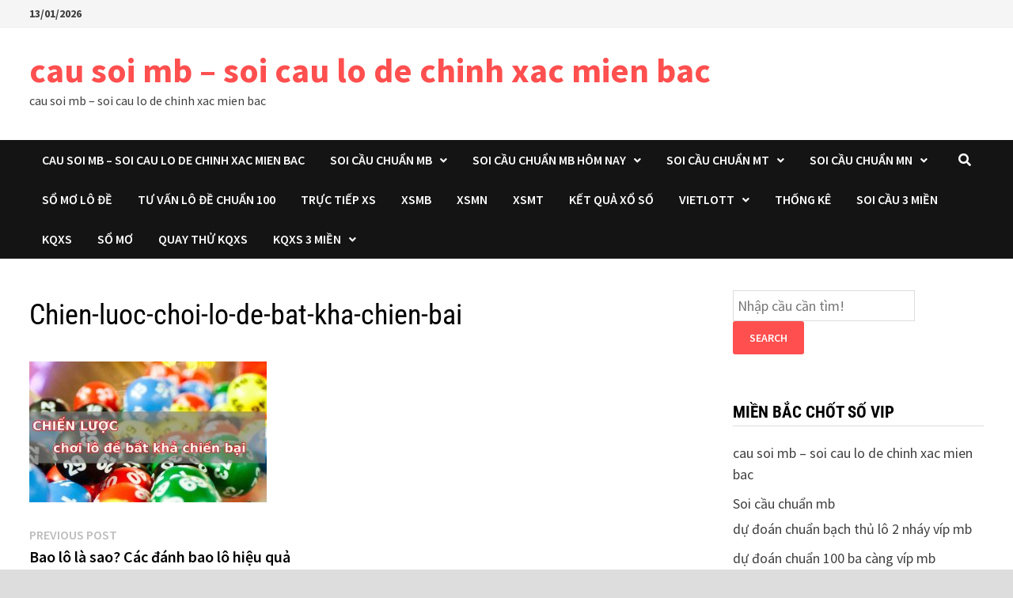

--- FILE ---
content_type: text/html; charset=utf-8
request_url: https://soicauxsmb99.com/bao-lo-la-sao-cac-danh-bao-lo-hieu-qua/chien-luoc-choi-lo-de-bat-kha-chien-bai-2/
body_size: 9376
content:
<!doctype html><html lang="vi"><head><meta charset="UTF-8"><meta name="viewport" content="width=device-width, initial-scale=1"><link rel="profile" href="https://gmpg.org/xfn/11"><meta name='robots' content='index, follow, max-image-preview:large, max-snippet:-1, max-video-preview:-1' /><link type="text/css" media="all" href="https://soicauxsmb99.com/wp-content/cache/breeze-minification/css/breeze_a06c611e54806d2270865df98df7c4de.css" rel="stylesheet" /><title>Chien-luoc-choi-lo-de-bat-kha-chien-bai</title><meta name="description" content="Chien-luoc-choi-lo-de-bat-kha-chien-bai cau soi mb - soi cau lo de chinh xac mien bac" /><link rel="canonical" href="https://soicauxsmb99.com/bao-lo-la-sao-cac-danh-bao-lo-hieu-qua/chien-luoc-choi-lo-de-bat-kha-chien-bai-2/" /><meta property="og:locale" content="vi_VN" /><meta property="og:type" content="article" /><meta property="og:title" content="Chien-luoc-choi-lo-de-bat-kha-chien-bai" /><meta property="og:description" content="Chien-luoc-choi-lo-de-bat-kha-chien-bai cau soi mb - soi cau lo de chinh xac mien bac" /><meta property="og:url" content="https://soicauxsmb99.com/bao-lo-la-sao-cac-danh-bao-lo-hieu-qua/chien-luoc-choi-lo-de-bat-kha-chien-bai-2/" /><meta property="og:site_name" content="cau soi mb - soi cau lo de chinh xac mien bac" /><meta property="og:image" content="https://soicauxsmb99.com/bao-lo-la-sao-cac-danh-bao-lo-hieu-qua/chien-luoc-choi-lo-de-bat-kha-chien-bai-2" /><meta property="og:image:width" content="1130" /><meta property="og:image:height" content="670" /><meta property="og:image:type" content="image/jpeg" /><meta name="twitter:card" content="summary_large_image" /> <script type="application/ld+json" class="yoast-schema-graph">{"@context":"https://schema.org","@graph":[{"@type":"WebPage","@id":"https://soicauxsmb99.com/bao-lo-la-sao-cac-danh-bao-lo-hieu-qua/chien-luoc-choi-lo-de-bat-kha-chien-bai-2/","url":"https://soicauxsmb99.com/bao-lo-la-sao-cac-danh-bao-lo-hieu-qua/chien-luoc-choi-lo-de-bat-kha-chien-bai-2/","name":"Chien-luoc-choi-lo-de-bat-kha-chien-bai","isPartOf":{"@id":"https://soicauxsmb99.com/#website"},"primaryImageOfPage":{"@id":"https://soicauxsmb99.com/bao-lo-la-sao-cac-danh-bao-lo-hieu-qua/chien-luoc-choi-lo-de-bat-kha-chien-bai-2/#primaryimage"},"image":{"@id":"https://soicauxsmb99.com/bao-lo-la-sao-cac-danh-bao-lo-hieu-qua/chien-luoc-choi-lo-de-bat-kha-chien-bai-2/#primaryimage"},"thumbnailUrl":"https://soicauxsmb99.com/wp-content/uploads/2025/05/Chien-luoc-choi-lo-de-bat-kha-chien-bai-1.jpg","datePublished":"2025-08-12T08:51:48+00:00","dateModified":"2025-08-12T08:51:48+00:00","description":"Chien-luoc-choi-lo-de-bat-kha-chien-bai cau soi mb - soi cau lo de chinh xac mien bac","breadcrumb":{"@id":"https://soicauxsmb99.com/bao-lo-la-sao-cac-danh-bao-lo-hieu-qua/chien-luoc-choi-lo-de-bat-kha-chien-bai-2/#breadcrumb"},"inLanguage":"vi","potentialAction":[{"@type":"ReadAction","target":["https://soicauxsmb99.com/bao-lo-la-sao-cac-danh-bao-lo-hieu-qua/chien-luoc-choi-lo-de-bat-kha-chien-bai-2/"]}]},{"@type":"ImageObject","inLanguage":"vi","@id":"https://soicauxsmb99.com/bao-lo-la-sao-cac-danh-bao-lo-hieu-qua/chien-luoc-choi-lo-de-bat-kha-chien-bai-2/#primaryimage","url":"https://soicauxsmb99.com/wp-content/uploads/2025/05/Chien-luoc-choi-lo-de-bat-kha-chien-bai-1.jpg","contentUrl":"https://soicauxsmb99.com/wp-content/uploads/2025/05/Chien-luoc-choi-lo-de-bat-kha-chien-bai-1.jpg","width":1130,"height":670},{"@type":"BreadcrumbList","@id":"https://soicauxsmb99.com/bao-lo-la-sao-cac-danh-bao-lo-hieu-qua/chien-luoc-choi-lo-de-bat-kha-chien-bai-2/#breadcrumb","itemListElement":[{"@type":"ListItem","position":1,"name":"Home","item":"https://soicauxsmb99.com/"},{"@type":"ListItem","position":2,"name":"Bao l&ocirc; l&agrave; sao? C&aacute;c &#273;&aacute;nh bao l&ocirc; hi&#7879;u qu&#7843;","item":"https://soicauxsmb99.com/bao-lo-la-sao-cac-danh-bao-lo-hieu-qua/"},{"@type":"ListItem","position":3,"name":"Chien-luoc-choi-lo-de-bat-kha-chien-bai"}]},{"@type":"WebSite","@id":"https://soicauxsmb99.com/#website","url":"https://soicauxsmb99.com/","name":"cau soi mb - soi cau lo de chinh xac mien bac","description":"cau soi mb - soi cau lo de chinh xac mien bac","potentialAction":[{"@type":"SearchAction","target":{"@type":"EntryPoint","urlTemplate":"https://soicauxsmb99.com/?s={search_term_string}"},"query-input":"required name=search_term_string"}],"inLanguage":"vi"}]}</script> <link rel='dns-prefetch' href='//fonts.googleapis.com' /><link rel="alternate" type="application/rss+xml" title="D&ograve;ng th&ocirc;ng tin cau soi mb - soi cau lo de chinh xac mien bac &raquo;" href="https://soicauxsmb99.com/feed/" /><link rel="alternate" type="application/rss+xml" title="D&ograve;ng ph&#7843;n h&#7891;i cau soi mb - soi cau lo de chinh xac mien bac &raquo;" href="https://soicauxsmb99.com/comments/feed/" /> <script type="text/javascript">/*  */
window._wpemojiSettings = {"baseUrl":"https:\/\/s.w.org\/images\/core\/emoji\/14.0.0\/72x72\/","ext":".png","svgUrl":"https:\/\/s.w.org\/images\/core\/emoji\/14.0.0\/svg\/","svgExt":".svg","source":{"concatemoji":"https:\/\/soicauxsmb99.com\/wp-includes\/js\/wp-emoji-release.min.js?ver=6.4.7"}};
/*! This file is auto-generated */
!function(i,n){var o,s,e;function c(e){try{var t={supportTests:e,timestamp:(new Date).valueOf()};sessionStorage.setItem(o,JSON.stringify(t))}catch(e){}}function p(e,t,n){e.clearRect(0,0,e.canvas.width,e.canvas.height),e.fillText(t,0,0);var t=new Uint32Array(e.getImageData(0,0,e.canvas.width,e.canvas.height).data),r=(e.clearRect(0,0,e.canvas.width,e.canvas.height),e.fillText(n,0,0),new Uint32Array(e.getImageData(0,0,e.canvas.width,e.canvas.height).data));return t.every(function(e,t){return e===r[t]})}function u(e,t,n){switch(t){case"flag":return n(e,"\ud83c\udff3\ufe0f\u200d\u26a7\ufe0f","\ud83c\udff3\ufe0f\u200b\u26a7\ufe0f")?!1:!n(e,"\ud83c\uddfa\ud83c\uddf3","\ud83c\uddfa\u200b\ud83c\uddf3")&&!n(e,"\ud83c\udff4\udb40\udc67\udb40\udc62\udb40\udc65\udb40\udc6e\udb40\udc67\udb40\udc7f","\ud83c\udff4\u200b\udb40\udc67\u200b\udb40\udc62\u200b\udb40\udc65\u200b\udb40\udc6e\u200b\udb40\udc67\u200b\udb40\udc7f");case"emoji":return!n(e,"\ud83e\udef1\ud83c\udffb\u200d\ud83e\udef2\ud83c\udfff","\ud83e\udef1\ud83c\udffb\u200b\ud83e\udef2\ud83c\udfff")}return!1}function f(e,t,n){var r="undefined"!=typeof WorkerGlobalScope&&self instanceof WorkerGlobalScope?new OffscreenCanvas(300,150):i.createElement("canvas"),a=r.getContext("2d",{willReadFrequently:!0}),o=(a.textBaseline="top",a.font="600 32px Arial",{});return e.forEach(function(e){o[e]=t(a,e,n)}),o}function t(e){var t=i.createElement("script");t.src=e,t.defer=!0,i.head.appendChild(t)}"undefined"!=typeof Promise&&(o="wpEmojiSettingsSupports",s=["flag","emoji"],n.supports={everything:!0,everythingExceptFlag:!0},e=new Promise(function(e){i.addEventListener("DOMContentLoaded",e,{once:!0})}),new Promise(function(t){var n=function(){try{var e=JSON.parse(sessionStorage.getItem(o));if("object"==typeof e&&"number"==typeof e.timestamp&&(new Date).valueOf()<e.timestamp+604800&&"object"==typeof e.supportTests)return e.supportTests}catch(e){}return null}();if(!n){if("undefined"!=typeof Worker&&"undefined"!=typeof OffscreenCanvas&&"undefined"!=typeof URL&&URL.createObjectURL&&"undefined"!=typeof Blob)try{var e="postMessage("+f.toString()+"("+[JSON.stringify(s),u.toString(),p.toString()].join(",")+"));",r=new Blob([e],{type:"text/javascript"}),a=new Worker(URL.createObjectURL(r),{name:"wpTestEmojiSupports"});return void(a.onmessage=function(e){c(n=e.data),a.terminate(),t(n)})}catch(e){}c(n=f(s,u,p))}t(n)}).then(function(e){for(var t in e)n.supports[t]=e[t],n.supports.everything=n.supports.everything&&n.supports[t],"flag"!==t&&(n.supports.everythingExceptFlag=n.supports.everythingExceptFlag&&n.supports[t]);n.supports.everythingExceptFlag=n.supports.everythingExceptFlag&&!n.supports.flag,n.DOMReady=!1,n.readyCallback=function(){n.DOMReady=!0}}).then(function(){return e}).then(function(){var e;n.supports.everything||(n.readyCallback(),(e=n.source||{}).concatemoji?t(e.concatemoji):e.wpemoji&&e.twemoji&&(t(e.twemoji),t(e.wpemoji)))}))}((window,document),window._wpemojiSettings);
/*  */</script> <script type="text/javascript" id="breeze-prefetch-js-extra">/*  */
var breeze_prefetch = {"local_url":"https:\/\/soicauxsmb99.com","ignore_remote_prefetch":"1","ignore_list":["\/","\/page\/(.)","\/wp-admin\/"]};
/*  */</script> <script type="text/javascript" src="https://soicauxsmb99.com/wp-content/plugins/breeze/assets/js/js-front-end/breeze-prefetch-links.min.js?ver=2.1.6" id="breeze-prefetch-js"></script> <script type="text/javascript" src="https://soicauxsmb99.com/wp-includes/js/jquery/jquery.min.js?ver=3.7.1" id="jquery-core-js"></script> <script type="text/javascript" src="https://soicauxsmb99.com/wp-includes/js/jquery/jquery-migrate.min.js?ver=3.4.1" id="jquery-migrate-js"></script> <link rel="https://api.w.org/" href="https://soicauxsmb99.com/wp-json/" /><link rel="alternate" type="application/json" href="https://soicauxsmb99.com/wp-json/wp/v2/media/18736" /><link rel="EditURI" type="application/rsd+xml" title="RSD" href="https://soicauxsmb99.com/xmlrpc.php?rsd" /><meta name="generator" content="WordPress 6.4.7" /><link rel='shortlink' href='https://soicauxsmb99.com/?p=18736' /><link rel="alternate" type="application/json+oembed" href="https://soicauxsmb99.com/wp-json/oembed/1.0/embed?url=https%3A%2F%2Fsoicauxsmb99.com%2Fbao-lo-la-sao-cac-danh-bao-lo-hieu-qua%2Fchien-luoc-choi-lo-de-bat-kha-chien-bai-2%2F" /><link rel="alternate" type="text/xml+oembed" href="https://soicauxsmb99.com/wp-json/oembed/1.0/embed?url=https%3A%2F%2Fsoicauxsmb99.com%2Fbao-lo-la-sao-cac-danh-bao-lo-hieu-qua%2Fchien-luoc-choi-lo-de-bat-kha-chien-bai-2%2F&#038;format=xml" /> <script async src="https://soicauxsmb99.com/wp-content/uploads/breeze/google/gtag.js?id=G-88NH947HKP"></script> <script>window.dataLayer = window.dataLayer || [];
			function gtag(){dataLayer.push(arguments);}
			gtag('js', new Date());
			gtag('config', 'G-88NH947HKP');</script> <link rel="icon" href="https://soicauxsmb99.com/wp-content/uploads/2025/03/images-1-150x150.jpg" sizes="32x32" /><link rel="icon" href="https://soicauxsmb99.com/wp-content/uploads/2025/03/images-1.jpg" sizes="192x192" /><link rel="apple-touch-icon" href="https://soicauxsmb99.com/wp-content/uploads/2025/03/images-1.jpg" /><meta name="msapplication-TileImage" content="https://soicauxsmb99.com/wp-content/uploads/2025/03/images-1.jpg" /></head><body class="attachment attachment-template-default single single-attachment postid-18736 attachmentid-18736 attachment-jpeg wp-embed-responsive boxed-layout right-sidebar one-container"><div id="page" class="site"> <a class="skip-link screen-reader-text" href="#content">Skip to content</a><div id="topbar" class="bam-topbar clearfix"><div class="container"><span class="bam-date">13/01/2026</span></div></div><header id="masthead" class="site-header default-style"><div id="site-header-inner" class="clearfix container left-logo"><div class="site-branding"><div class="site-branding-inner"><div class="site-branding-text"><p class="site-title"><a href="https://soicauxsmb99.com/" rel="home">cau soi mb &#8211; soi cau lo de chinh xac mien bac</a></p><p class="site-description">cau soi mb &#8211; soi cau lo de chinh xac mien bac</p></div></div></div></div><nav id="site-navigation" class="main-navigation"><div id="site-navigation-inner" class="container align-left show-search"><div class="menu-memu-container"><ul id="primary-menu" class="menu"><li id="menu-item-16737" class="menu-item menu-item-type-post_type menu-item-object-page menu-item-home menu-item-16737"><a href="https://soicauxsmb99.com/trang-chu/">cau soi mb &ndash; soi cau lo de chinh xac mien bac</a></li><li id="menu-item-17138" class="menu-item menu-item-type-taxonomy menu-item-object-category menu-item-has-children menu-item-17138"><a href="https://soicauxsmb99.com/soi-cau-chuan-mb/">Soi c&#7847;u chu&#7849;n mb</a><ul class="sub-menu"><li id="menu-item-16967" class="menu-item menu-item-type-post_type menu-item-object-page menu-item-16967"><a href="https://soicauxsmb99.com/du-doan-chuan-bach-thu-lo-2-nhay-vip-mb/">d&#7921; &#273;o&aacute;n chu&#7849;n b&#7841;ch th&#7911; l&ocirc; 2 nh&aacute;y v&iacute;p mb</a></li><li id="menu-item-16702" class="menu-item menu-item-type-post_type menu-item-object-page menu-item-16702"><a href="https://soicauxsmb99.com/du-doan-chinh-xac-100-ba-cang-vip-mb/">d&#7921; &#273;o&aacute;n chu&#7849;n 100 ba c&agrave;ng v&iacute;p mb</a></li><li id="menu-item-16703" class="menu-item menu-item-type-post_type menu-item-object-page menu-item-16703"><a href="https://soicauxsmb99.com/du-doan-chinh-xac-100-bach-thu-de-mb/">d&#7921; &#273;o&aacute;n chu&#7849;n 100 b&#7841;ch th&#7911; &#273;&#7873; mb</a></li><li id="menu-item-16704" class="menu-item menu-item-type-post_type menu-item-object-page menu-item-16704"><a href="https://soicauxsmb99.com/du-doan-chinh-xac-100-bach-thu-lo-kep-mb/">d&#7921; &#273;o&aacute;n chu&#7849;n 100 b&#7841;ch th&#7911; l&ocirc; k&eacute;p mb</a></li><li id="menu-item-16705" class="menu-item menu-item-type-post_type menu-item-object-page menu-item-16705"><a href="https://soicauxsmb99.com/du-doan-chinh-xac-100-bach-thu-lo-mb/">d&#7921; &#273;o&aacute;n chu&#7849;n 100 b&#7841;ch th&#7911; l&ocirc; mb</a></li><li id="menu-item-16708" class="menu-item menu-item-type-post_type menu-item-object-page menu-item-16708"><a href="https://soicauxsmb99.com/du-doan-chinh-xac-100-cap-3-cang-vip-mb/">d&#7921; &#273;o&aacute;n chu&#7849;n 100 c&#7863;p 3 c&agrave;ng v&iacute;p mb</a></li><li id="menu-item-16711" class="menu-item menu-item-type-post_type menu-item-object-page menu-item-16711"><a href="https://soicauxsmb99.com/du-doan-chinh-xac-100-dan-de-4-con-mb/">d&#7921; &#273;o&aacute;n chu&#7849;n 100 d&agrave;n &#273;&#7873; 4 con mb</a></li><li id="menu-item-16978" class="menu-item menu-item-type-post_type menu-item-object-page menu-item-16978"><a href="https://soicauxsmb99.com/du-doan-chuan-100-dan-de-6-con-mb/">d&#7921; &#273;o&aacute;n chu&#7849;n 100 d&agrave;n &#273;&#7873; 6 con mb</a></li><li id="menu-item-16977" class="menu-item menu-item-type-post_type menu-item-object-page menu-item-16977"><a href="https://soicauxsmb99.com/du-doan-chuan-100-dan-de-8-con-mb/">d&#7921; &#273;o&aacute;n chu&#7849;n 100 d&agrave;n &#273;&#7873; 8 con mb</a></li><li id="menu-item-16976" class="menu-item menu-item-type-post_type menu-item-object-page menu-item-16976"><a href="https://soicauxsmb99.com/du-doan-chuan-100-dan-de-10-con-mb/">d&#7921; &#273;o&aacute;n chu&#7849;n 100 d&agrave;n &#273;&#7873; 10 con mb</a></li><li id="menu-item-16712" class="menu-item menu-item-type-post_type menu-item-object-page menu-item-16712"><a href="https://soicauxsmb99.com/du-doan-chinh-xac-100-dan-de-dau-duoi-mb/">d&#7921; &#273;o&aacute;n chu&#7849;n 100 d&agrave;n &#273;&#7873; &#273;&#7847;u &#273;u&ocirc;i mb</a></li><li id="menu-item-16713" class="menu-item menu-item-type-post_type menu-item-object-page menu-item-16713"><a href="https://soicauxsmb99.com/du-doan-chinh-xac-100-dan-lo-10-con-mb/">d&#7921; &#273;o&aacute;n chu&#7849;n 100 d&agrave;n l&ocirc; 10 con mb</a></li><li id="menu-item-16714" class="menu-item menu-item-type-post_type menu-item-object-page menu-item-16714"><a href="https://soicauxsmb99.com/du-doan-chinh-xac-100-dan-lo-4-con-mb/">d&#7921; &#273;o&aacute;n chu&#7849;n 100 d&agrave;n l&ocirc; 4 con mb</a></li></ul></li><li id="menu-item-17139" class="menu-item menu-item-type-taxonomy menu-item-object-category menu-item-has-children menu-item-17139"><a href="https://soicauxsmb99.com/soi-cau-chuan-mb-hom-nay/">Soi c&#7847;u chu&#7849;n mb h&ocirc;m nay</a><ul class="sub-menu"><li id="menu-item-16715" class="menu-item menu-item-type-post_type menu-item-object-page menu-item-16715"><a href="https://soicauxsmb99.com/du-doan-chinh-xac-100-dan-lo-6-con-mb/">d&#7921; &#273;o&aacute;n chu&#7849;n 100 d&agrave;n l&ocirc; 6 con mb</a></li><li id="menu-item-16716" class="menu-item menu-item-type-post_type menu-item-object-page menu-item-16716"><a href="https://soicauxsmb99.com/du-doan-chinh-xac-100-dan-lo-8-con-mb/">d&#7921; &#273;o&aacute;n chu&#7849;n 100 d&agrave;n l&ocirc; 8 con mb</a></li><li id="menu-item-16721" class="menu-item menu-item-type-post_type menu-item-object-page menu-item-16721"><a href="https://soicauxsmb99.com/du-doan-chinh-xac-100-lo-xien-2-mb/">d&#7921; &#273;o&aacute;n chu&#7849;n 100 l&ocirc; xi&ecirc;n 2 mb</a></li><li id="menu-item-16722" class="menu-item menu-item-type-post_type menu-item-object-page menu-item-16722"><a href="https://soicauxsmb99.com/du-doan-chinh-xac-100-lo-xien-3-mb/">d&#7921; &#273;o&aacute;n chu&#7849;n 100 l&ocirc; xi&ecirc;n 3 mb</a></li><li id="menu-item-16723" class="menu-item menu-item-type-post_type menu-item-object-page menu-item-16723"><a href="https://soicauxsmb99.com/du-doan-chinh-xac-100-lo-xien-4-mb/">d&#7921; &#273;o&aacute;n chu&#7849;n 100 l&ocirc; xi&ecirc;n 4 mb</a></li><li id="menu-item-16728" class="menu-item menu-item-type-post_type menu-item-object-page menu-item-16728"><a href="https://soicauxsmb99.com/du-doan-chinh-xac-100-song-thu-de-mb/">d&#7921; &#273;o&aacute;n chu&#7849;n 100 song th&#7911; &#273;&#7873; mb</a></li><li id="menu-item-16729" class="menu-item menu-item-type-post_type menu-item-object-page menu-item-16729"><a href="https://soicauxsmb99.com/du-doan-chinh-xac-100-song-thu-lo-kep-mb/">d&#7921; &#273;o&aacute;n chu&#7849;n 100 song th&#7911; l&ocirc; k&eacute;p mb</a></li><li id="menu-item-16730" class="menu-item menu-item-type-post_type menu-item-object-page menu-item-16730"><a href="https://soicauxsmb99.com/du-doan-chinh-xac-100-song-thu-lo-mb/">d&#7921; &#273;o&aacute;n chu&#7849;n 100 song th&#7911; l&ocirc; mb</a></li></ul></li><li id="menu-item-17141" class="menu-item menu-item-type-taxonomy menu-item-object-category menu-item-has-children menu-item-17141"><a href="https://soicauxsmb99.com/soi-cau-chuan-mt/">Soi c&#7847;u chu&#7849;n mt</a><ul class="sub-menu"><li id="menu-item-16707" class="menu-item menu-item-type-post_type menu-item-object-page menu-item-16707"><a href="https://soicauxsmb99.com/du-doan-chinh-xac-100-bao-lo-mt/">d&#7921; &#273;o&aacute;n chu&#7849;n 100 bao l&ocirc; mt</a></li><li id="menu-item-16710" class="menu-item menu-item-type-post_type menu-item-object-page menu-item-16710"><a href="https://soicauxsmb99.com/du-doan-chinh-xac-100-cap-xiu-chu-mt/">d&#7921; &#273;o&aacute;n chu&#7849;n 100 c&#7863;p x&iacute;u ch&#7911; mt</a></li><li id="menu-item-16718" class="menu-item menu-item-type-post_type menu-item-object-page menu-item-16718"><a href="https://soicauxsmb99.com/du-doan-chinh-xac-100-dac-biet-mt/">d&#7921; &#273;o&aacute;n chu&#7849;n 100 &#273;&#7863;c bi&#7879;t mt</a></li><li id="menu-item-16720" class="menu-item menu-item-type-post_type menu-item-object-page menu-item-16720"><a href="https://soicauxsmb99.com/du-doan-chinh-xac-100-giai-tam-mt/">d&#7921; &#273;o&aacute;n chu&#7849;n 100 gi&#7843;i t&aacute;m mt</a></li><li id="menu-item-16725" class="menu-item menu-item-type-post_type menu-item-object-page menu-item-16725"><a href="https://soicauxsmb99.com/du-doan-chinh-xac-100-dau-duoi-giai-8-mt/">d&#7921; &#273;o&aacute;n chu&#7849;n 100 s&#7899; &#273;&#7847;u &#273;u&ocirc;i gi&#7843;i 8 mt</a></li><li id="menu-item-16727" class="menu-item menu-item-type-post_type menu-item-object-page menu-item-16727"><a href="https://soicauxsmb99.com/du-doan-chinh-xac-100-dau-duoi-giai-dac-biet-mt/">d&#7921; &#273;o&aacute;n chu&#7849;n 100 s&#7899; &#273;&#7847;u &#273;u&ocirc;i gi&#7843;i &#273;&#7863;c bi&#7879;t mt</a></li><li id="menu-item-16732" class="menu-item menu-item-type-post_type menu-item-object-page menu-item-16732"><a href="https://soicauxsmb99.com/du-doan-chinh-xac-100-song-thu-lo-mt/">d&#7921; &#273;o&aacute;n chu&#7849;n 100 song th&#7911; l&ocirc; mt</a></li><li id="menu-item-16734" class="menu-item menu-item-type-post_type menu-item-object-page menu-item-16734"><a href="https://soicauxsmb99.com/du-doan-chinh-xac-100-xiu-chu-mt/">d&#7921; &#273;o&aacute;n chu&#7849;n 100 x&iacute;u ch&#7911; mt</a></li><li id="menu-item-16736" class="menu-item menu-item-type-post_type menu-item-object-page menu-item-16736"><a href="https://soicauxsmb99.com/du-doan-chinh-xac-lo-3-mt/">d&#7921; &#273;o&aacute;n chu&#7849;n l&ocirc; 3 s&#7889; mt</a></li></ul></li><li id="menu-item-17140" class="menu-item menu-item-type-taxonomy menu-item-object-category menu-item-has-children menu-item-17140"><a href="https://soicauxsmb99.com/soi-cau-chuan-mn/">Soi c&#7847;u chu&#7849;n mn</a><ul class="sub-menu"><li id="menu-item-16706" class="menu-item menu-item-type-post_type menu-item-object-page menu-item-16706"><a href="https://soicauxsmb99.com/du-doan-chinh-xac-100-bao-lo-mn/">d&#7921; &#273;o&aacute;n chu&#7849;n 100 bao l&ocirc; mn</a></li><li id="menu-item-16709" class="menu-item menu-item-type-post_type menu-item-object-page menu-item-16709"><a href="https://soicauxsmb99.com/du-doan-chinh-xac-100-cap-xiu-chu-mn/">d&#7921; &#273;o&aacute;n chu&#7849;n 100 c&#7863;p x&iacute;u ch&#7911; mn</a></li><li id="menu-item-16717" class="menu-item menu-item-type-post_type menu-item-object-page menu-item-16717"><a href="https://soicauxsmb99.com/giai-dac-biet-mien-nam-chinh-xac-100-dac-biet-mn/">d&#7921; &#273;o&aacute;n chu&#7849;n 100 &#273;&#7863;c bi&#7879;t mn</a></li><li id="menu-item-16719" class="menu-item menu-item-type-post_type menu-item-object-page menu-item-16719"><a href="https://soicauxsmb99.com/du-doan-chinh-xac-100-giai-tam-mn/">d&#7921; &#273;o&aacute;n chu&#7849;n 100 gi&#7843;i t&aacute;m mn</a></li><li id="menu-item-16724" class="menu-item menu-item-type-post_type menu-item-object-page menu-item-16724"><a href="https://soicauxsmb99.com/du-doan-chinh-xac-100-dau-duoi-giai-8-mn/">d&#7921; &#273;o&aacute;n chu&#7849;n 100 s&#7899; &#273;&#7847;u &#273;u&ocirc;i gi&#7843;i 8 mn</a></li><li id="menu-item-16726" class="menu-item menu-item-type-post_type menu-item-object-page menu-item-16726"><a href="https://soicauxsmb99.com/du-doan-chinh-xac-100-dau-duoi-giai-dac-biet-mn/">d&#7921; &#273;o&aacute;n chu&#7849;n 100 &#273;&#7847;u &#273;u&ocirc;i gi&#7843;i &#273;&#7863;c bi&#7879;t mn</a></li><li id="menu-item-16731" class="menu-item menu-item-type-post_type menu-item-object-page menu-item-16731"><a href="https://soicauxsmb99.com/du-doan-chinh-xac-100-song-thu-lo-mn/">d&#7921; &#273;o&aacute;n chu&#7849;n 100 song th&#7911; l&ocirc; mn</a></li><li id="menu-item-16733" class="menu-item menu-item-type-post_type menu-item-object-page menu-item-16733"><a href="https://soicauxsmb99.com/du-doan-chinh-xac-100-xiu-chu-mn/">d&#7921; &#273;o&aacute;n chu&#7849;n 100 x&iacute;u ch&#7911; mn</a></li><li id="menu-item-16735" class="menu-item menu-item-type-post_type menu-item-object-page menu-item-16735"><a href="https://soicauxsmb99.com/du-doan-chinh-xac-lo-3-mn/">d&#7921; &#273;o&aacute;n chu&#7849;n l&ocirc; 3 s&#7889; mn</a></li></ul></li><li id="menu-item-17137" class="menu-item menu-item-type-taxonomy menu-item-object-category menu-item-17137"><a href="https://soicauxsmb99.com/so-mo-lo-de/">S&#7893; m&#417; l&ocirc; &#273;&#7873;</a></li><li id="menu-item-17142" class="menu-item menu-item-type-taxonomy menu-item-object-category menu-item-17142"><a href="https://soicauxsmb99.com/tu-van-lo-de-chuan-100/">T&#432; v&#7845;n l&ocirc; &#273;&#7873; chu&#7849;n 100</a></li><li id="menu-item-16962" class="menu-item menu-item-type-post_type menu-item-object-post menu-item-16962"><a href="https://soicauxsmb99.com/truc-tiep-xs/">TR&#7920;C TI&#7870;P XS</a></li><li id="menu-item-18370" class="menu-item menu-item-type-post_type menu-item-object-post menu-item-18370"><a href="https://soicauxsmb99.com/xo-so-mien-bac-kqxsmb-hom-nay/">XSMB</a></li><li id="menu-item-18371" class="menu-item menu-item-type-post_type menu-item-object-post menu-item-18371"><a href="https://soicauxsmb99.com/xo-so-mien-nam-kqxsmn-hom-nay/">XSMN</a></li><li id="menu-item-18372" class="menu-item menu-item-type-post_type menu-item-object-post menu-item-18372"><a href="https://soicauxsmb99.com/xo-so-mien-trung-kqxsmt-hom-nay/">XSMT</a></li><li id="menu-item-18373" class="menu-item menu-item-type-post_type menu-item-object-post menu-item-18373"><a href="https://soicauxsmb99.com/ket-qua-xo-so/">K&#7870;T QU&#7842; X&#7892; S&#7888;</a></li><li id="menu-item-18374" class="menu-item menu-item-type-post_type menu-item-object-post menu-item-has-children menu-item-18374"><a href="https://soicauxsmb99.com/xo-so-vietlott/">VIETLOTT</a><ul class="sub-menu"><li id="menu-item-18387" class="menu-item menu-item-type-post_type menu-item-object-post menu-item-18387"><a href="https://soicauxsmb99.com/xo-so-vietlott/">X&#7892; S&#7888; VIETLOTT</a></li><li id="menu-item-18375" class="menu-item menu-item-type-post_type menu-item-object-post menu-item-18375"><a href="https://soicauxsmb99.com/xo-so-mega-6-45/">X&#7893; s&#7889; Mega 6/45</a></li><li id="menu-item-18376" class="menu-item menu-item-type-post_type menu-item-object-post menu-item-18376"><a href="https://soicauxsmb99.com/xo-so-max-3d/">X&#7893; S&#7889; Max 3D</a></li><li id="menu-item-18377" class="menu-item menu-item-type-post_type menu-item-object-post menu-item-18377"><a href="https://soicauxsmb99.com/xo-so-max-4d/">X&#7893; S&#7889; Max 4D</a></li><li id="menu-item-18378" class="menu-item menu-item-type-post_type menu-item-object-post menu-item-18378"><a href="https://soicauxsmb99.com/power-6-55/">Power 6/55</a></li></ul></li><li id="menu-item-18379" class="menu-item menu-item-type-post_type menu-item-object-post menu-item-18379"><a href="https://soicauxsmb99.com/thong-ke-xo-so/">TH&#7888;NG K&Ecirc;</a></li><li id="menu-item-18380" class="menu-item menu-item-type-post_type menu-item-object-post menu-item-18380"><a href="https://soicauxsmb99.com/soi-cau-xo-so/">SOI C&#7846;U 3 MI&#7872;N</a></li><li id="menu-item-18381" class="menu-item menu-item-type-post_type menu-item-object-post menu-item-18381"><a href="https://soicauxsmb99.com/ket-qua-xo-so-2/">KQXS</a></li><li id="menu-item-18382" class="menu-item menu-item-type-post_type menu-item-object-post menu-item-18382"><a href="https://soicauxsmb99.com/so-mo/">S&#7892; M&#416;</a></li><li id="menu-item-18383" class="menu-item menu-item-type-post_type menu-item-object-post menu-item-18383"><a href="https://soicauxsmb99.com/quay-thu-ket-qua-xo-so-3-mien/">QUAY TH&#7916; KQXS</a></li><li id="menu-item-18386" class="menu-item menu-item-type-post_type menu-item-object-post menu-item-has-children menu-item-18386"><a href="https://soicauxsmb99.com/thong-ke-kqxs-mien-bac/">KQXS 3 MI&#7872;N</a><ul class="sub-menu"><li id="menu-item-18388" class="menu-item menu-item-type-post_type menu-item-object-post menu-item-18388"><a href="https://soicauxsmb99.com/thong-ke-kqxs-mien-bac/">th&#7889;ng k&ecirc; kqxs mi&#7873;n b&#7855;c</a></li><li id="menu-item-18385" class="menu-item menu-item-type-post_type menu-item-object-post menu-item-18385"><a href="https://soicauxsmb99.com/thong-ke-kqxs-mien-trung/">th&#7889;ng k&ecirc; kqxs mi&#7873;n trung</a></li><li id="menu-item-18384" class="menu-item menu-item-type-post_type menu-item-object-post menu-item-18384"><a href="https://soicauxsmb99.com/thong-ke-kqxs-mien-nam/">th&#7889;ng k&ecirc; kqxs mi&#7873;n nam</a></li></ul></li></ul></div><div class="bam-search-button-icon"> <i class="fas fa-search" aria-hidden="true"></i></div><div class="bam-search-box-container"><div class="bam-search-box"><form role="search" method="get" class="search-form" action="https://soicauxsmb99.com/"> <label> <span class="screen-reader-text">T&igrave;m ki&#7871;m cho:</span> <input type="search" class="search-field" placeholder="T&igrave;m ki&#7871;m &hellip;" value="" name="s" /> </label> <input type="submit" class="search-submit" value="T&igrave;m ki&#7871;m" /></form></div></div><button class="menu-toggle" aria-controls="primary-menu" aria-expanded="false" data-toggle-target=".mobile-navigation"><i class="fas fa-bars"></i>Menu</button></div></nav><div class="mobile-dropdown"><nav class="mobile-navigation"><div class="menu-memu-container"><ul id="primary-menu-mobile" class="menu"><li class="menu-item menu-item-type-post_type menu-item-object-page menu-item-home menu-item-16737"><a href="https://soicauxsmb99.com/trang-chu/">cau soi mb &ndash; soi cau lo de chinh xac mien bac</a></li><li class="menu-item menu-item-type-taxonomy menu-item-object-category menu-item-has-children menu-item-17138"><a href="https://soicauxsmb99.com/soi-cau-chuan-mb/">Soi c&#7847;u chu&#7849;n mb</a><button class="dropdown-toggle" data-toggle-target=".mobile-navigation .menu-item-17138 > .sub-menu" aria-expanded="false"><span class="screen-reader-text">Show sub menu</span></button><ul class="sub-menu"><li class="menu-item menu-item-type-post_type menu-item-object-page menu-item-16967"><a href="https://soicauxsmb99.com/du-doan-chuan-bach-thu-lo-2-nhay-vip-mb/">d&#7921; &#273;o&aacute;n chu&#7849;n b&#7841;ch th&#7911; l&ocirc; 2 nh&aacute;y v&iacute;p mb</a></li><li class="menu-item menu-item-type-post_type menu-item-object-page menu-item-16702"><a href="https://soicauxsmb99.com/du-doan-chinh-xac-100-ba-cang-vip-mb/">d&#7921; &#273;o&aacute;n chu&#7849;n 100 ba c&agrave;ng v&iacute;p mb</a></li><li class="menu-item menu-item-type-post_type menu-item-object-page menu-item-16703"><a href="https://soicauxsmb99.com/du-doan-chinh-xac-100-bach-thu-de-mb/">d&#7921; &#273;o&aacute;n chu&#7849;n 100 b&#7841;ch th&#7911; &#273;&#7873; mb</a></li><li class="menu-item menu-item-type-post_type menu-item-object-page menu-item-16704"><a href="https://soicauxsmb99.com/du-doan-chinh-xac-100-bach-thu-lo-kep-mb/">d&#7921; &#273;o&aacute;n chu&#7849;n 100 b&#7841;ch th&#7911; l&ocirc; k&eacute;p mb</a></li><li class="menu-item menu-item-type-post_type menu-item-object-page menu-item-16705"><a href="https://soicauxsmb99.com/du-doan-chinh-xac-100-bach-thu-lo-mb/">d&#7921; &#273;o&aacute;n chu&#7849;n 100 b&#7841;ch th&#7911; l&ocirc; mb</a></li><li class="menu-item menu-item-type-post_type menu-item-object-page menu-item-16708"><a href="https://soicauxsmb99.com/du-doan-chinh-xac-100-cap-3-cang-vip-mb/">d&#7921; &#273;o&aacute;n chu&#7849;n 100 c&#7863;p 3 c&agrave;ng v&iacute;p mb</a></li><li class="menu-item menu-item-type-post_type menu-item-object-page menu-item-16711"><a href="https://soicauxsmb99.com/du-doan-chinh-xac-100-dan-de-4-con-mb/">d&#7921; &#273;o&aacute;n chu&#7849;n 100 d&agrave;n &#273;&#7873; 4 con mb</a></li><li class="menu-item menu-item-type-post_type menu-item-object-page menu-item-16978"><a href="https://soicauxsmb99.com/du-doan-chuan-100-dan-de-6-con-mb/">d&#7921; &#273;o&aacute;n chu&#7849;n 100 d&agrave;n &#273;&#7873; 6 con mb</a></li><li class="menu-item menu-item-type-post_type menu-item-object-page menu-item-16977"><a href="https://soicauxsmb99.com/du-doan-chuan-100-dan-de-8-con-mb/">d&#7921; &#273;o&aacute;n chu&#7849;n 100 d&agrave;n &#273;&#7873; 8 con mb</a></li><li class="menu-item menu-item-type-post_type menu-item-object-page menu-item-16976"><a href="https://soicauxsmb99.com/du-doan-chuan-100-dan-de-10-con-mb/">d&#7921; &#273;o&aacute;n chu&#7849;n 100 d&agrave;n &#273;&#7873; 10 con mb</a></li><li class="menu-item menu-item-type-post_type menu-item-object-page menu-item-16712"><a href="https://soicauxsmb99.com/du-doan-chinh-xac-100-dan-de-dau-duoi-mb/">d&#7921; &#273;o&aacute;n chu&#7849;n 100 d&agrave;n &#273;&#7873; &#273;&#7847;u &#273;u&ocirc;i mb</a></li><li class="menu-item menu-item-type-post_type menu-item-object-page menu-item-16713"><a href="https://soicauxsmb99.com/du-doan-chinh-xac-100-dan-lo-10-con-mb/">d&#7921; &#273;o&aacute;n chu&#7849;n 100 d&agrave;n l&ocirc; 10 con mb</a></li><li class="menu-item menu-item-type-post_type menu-item-object-page menu-item-16714"><a href="https://soicauxsmb99.com/du-doan-chinh-xac-100-dan-lo-4-con-mb/">d&#7921; &#273;o&aacute;n chu&#7849;n 100 d&agrave;n l&ocirc; 4 con mb</a></li></ul></li><li class="menu-item menu-item-type-taxonomy menu-item-object-category menu-item-has-children menu-item-17139"><a href="https://soicauxsmb99.com/soi-cau-chuan-mb-hom-nay/">Soi c&#7847;u chu&#7849;n mb h&ocirc;m nay</a><button class="dropdown-toggle" data-toggle-target=".mobile-navigation .menu-item-17139 > .sub-menu" aria-expanded="false"><span class="screen-reader-text">Show sub menu</span></button><ul class="sub-menu"><li class="menu-item menu-item-type-post_type menu-item-object-page menu-item-16715"><a href="https://soicauxsmb99.com/du-doan-chinh-xac-100-dan-lo-6-con-mb/">d&#7921; &#273;o&aacute;n chu&#7849;n 100 d&agrave;n l&ocirc; 6 con mb</a></li><li class="menu-item menu-item-type-post_type menu-item-object-page menu-item-16716"><a href="https://soicauxsmb99.com/du-doan-chinh-xac-100-dan-lo-8-con-mb/">d&#7921; &#273;o&aacute;n chu&#7849;n 100 d&agrave;n l&ocirc; 8 con mb</a></li><li class="menu-item menu-item-type-post_type menu-item-object-page menu-item-16721"><a href="https://soicauxsmb99.com/du-doan-chinh-xac-100-lo-xien-2-mb/">d&#7921; &#273;o&aacute;n chu&#7849;n 100 l&ocirc; xi&ecirc;n 2 mb</a></li><li class="menu-item menu-item-type-post_type menu-item-object-page menu-item-16722"><a href="https://soicauxsmb99.com/du-doan-chinh-xac-100-lo-xien-3-mb/">d&#7921; &#273;o&aacute;n chu&#7849;n 100 l&ocirc; xi&ecirc;n 3 mb</a></li><li class="menu-item menu-item-type-post_type menu-item-object-page menu-item-16723"><a href="https://soicauxsmb99.com/du-doan-chinh-xac-100-lo-xien-4-mb/">d&#7921; &#273;o&aacute;n chu&#7849;n 100 l&ocirc; xi&ecirc;n 4 mb</a></li><li class="menu-item menu-item-type-post_type menu-item-object-page menu-item-16728"><a href="https://soicauxsmb99.com/du-doan-chinh-xac-100-song-thu-de-mb/">d&#7921; &#273;o&aacute;n chu&#7849;n 100 song th&#7911; &#273;&#7873; mb</a></li><li class="menu-item menu-item-type-post_type menu-item-object-page menu-item-16729"><a href="https://soicauxsmb99.com/du-doan-chinh-xac-100-song-thu-lo-kep-mb/">d&#7921; &#273;o&aacute;n chu&#7849;n 100 song th&#7911; l&ocirc; k&eacute;p mb</a></li><li class="menu-item menu-item-type-post_type menu-item-object-page menu-item-16730"><a href="https://soicauxsmb99.com/du-doan-chinh-xac-100-song-thu-lo-mb/">d&#7921; &#273;o&aacute;n chu&#7849;n 100 song th&#7911; l&ocirc; mb</a></li></ul></li><li class="menu-item menu-item-type-taxonomy menu-item-object-category menu-item-has-children menu-item-17141"><a href="https://soicauxsmb99.com/soi-cau-chuan-mt/">Soi c&#7847;u chu&#7849;n mt</a><button class="dropdown-toggle" data-toggle-target=".mobile-navigation .menu-item-17141 > .sub-menu" aria-expanded="false"><span class="screen-reader-text">Show sub menu</span></button><ul class="sub-menu"><li class="menu-item menu-item-type-post_type menu-item-object-page menu-item-16707"><a href="https://soicauxsmb99.com/du-doan-chinh-xac-100-bao-lo-mt/">d&#7921; &#273;o&aacute;n chu&#7849;n 100 bao l&ocirc; mt</a></li><li class="menu-item menu-item-type-post_type menu-item-object-page menu-item-16710"><a href="https://soicauxsmb99.com/du-doan-chinh-xac-100-cap-xiu-chu-mt/">d&#7921; &#273;o&aacute;n chu&#7849;n 100 c&#7863;p x&iacute;u ch&#7911; mt</a></li><li class="menu-item menu-item-type-post_type menu-item-object-page menu-item-16718"><a href="https://soicauxsmb99.com/du-doan-chinh-xac-100-dac-biet-mt/">d&#7921; &#273;o&aacute;n chu&#7849;n 100 &#273;&#7863;c bi&#7879;t mt</a></li><li class="menu-item menu-item-type-post_type menu-item-object-page menu-item-16720"><a href="https://soicauxsmb99.com/du-doan-chinh-xac-100-giai-tam-mt/">d&#7921; &#273;o&aacute;n chu&#7849;n 100 gi&#7843;i t&aacute;m mt</a></li><li class="menu-item menu-item-type-post_type menu-item-object-page menu-item-16725"><a href="https://soicauxsmb99.com/du-doan-chinh-xac-100-dau-duoi-giai-8-mt/">d&#7921; &#273;o&aacute;n chu&#7849;n 100 s&#7899; &#273;&#7847;u &#273;u&ocirc;i gi&#7843;i 8 mt</a></li><li class="menu-item menu-item-type-post_type menu-item-object-page menu-item-16727"><a href="https://soicauxsmb99.com/du-doan-chinh-xac-100-dau-duoi-giai-dac-biet-mt/">d&#7921; &#273;o&aacute;n chu&#7849;n 100 s&#7899; &#273;&#7847;u &#273;u&ocirc;i gi&#7843;i &#273;&#7863;c bi&#7879;t mt</a></li><li class="menu-item menu-item-type-post_type menu-item-object-page menu-item-16732"><a href="https://soicauxsmb99.com/du-doan-chinh-xac-100-song-thu-lo-mt/">d&#7921; &#273;o&aacute;n chu&#7849;n 100 song th&#7911; l&ocirc; mt</a></li><li class="menu-item menu-item-type-post_type menu-item-object-page menu-item-16734"><a href="https://soicauxsmb99.com/du-doan-chinh-xac-100-xiu-chu-mt/">d&#7921; &#273;o&aacute;n chu&#7849;n 100 x&iacute;u ch&#7911; mt</a></li><li class="menu-item menu-item-type-post_type menu-item-object-page menu-item-16736"><a href="https://soicauxsmb99.com/du-doan-chinh-xac-lo-3-mt/">d&#7921; &#273;o&aacute;n chu&#7849;n l&ocirc; 3 s&#7889; mt</a></li></ul></li><li class="menu-item menu-item-type-taxonomy menu-item-object-category menu-item-has-children menu-item-17140"><a href="https://soicauxsmb99.com/soi-cau-chuan-mn/">Soi c&#7847;u chu&#7849;n mn</a><button class="dropdown-toggle" data-toggle-target=".mobile-navigation .menu-item-17140 > .sub-menu" aria-expanded="false"><span class="screen-reader-text">Show sub menu</span></button><ul class="sub-menu"><li class="menu-item menu-item-type-post_type menu-item-object-page menu-item-16706"><a href="https://soicauxsmb99.com/du-doan-chinh-xac-100-bao-lo-mn/">d&#7921; &#273;o&aacute;n chu&#7849;n 100 bao l&ocirc; mn</a></li><li class="menu-item menu-item-type-post_type menu-item-object-page menu-item-16709"><a href="https://soicauxsmb99.com/du-doan-chinh-xac-100-cap-xiu-chu-mn/">d&#7921; &#273;o&aacute;n chu&#7849;n 100 c&#7863;p x&iacute;u ch&#7911; mn</a></li><li class="menu-item menu-item-type-post_type menu-item-object-page menu-item-16717"><a href="https://soicauxsmb99.com/giai-dac-biet-mien-nam-chinh-xac-100-dac-biet-mn/">d&#7921; &#273;o&aacute;n chu&#7849;n 100 &#273;&#7863;c bi&#7879;t mn</a></li><li class="menu-item menu-item-type-post_type menu-item-object-page menu-item-16719"><a href="https://soicauxsmb99.com/du-doan-chinh-xac-100-giai-tam-mn/">d&#7921; &#273;o&aacute;n chu&#7849;n 100 gi&#7843;i t&aacute;m mn</a></li><li class="menu-item menu-item-type-post_type menu-item-object-page menu-item-16724"><a href="https://soicauxsmb99.com/du-doan-chinh-xac-100-dau-duoi-giai-8-mn/">d&#7921; &#273;o&aacute;n chu&#7849;n 100 s&#7899; &#273;&#7847;u &#273;u&ocirc;i gi&#7843;i 8 mn</a></li><li class="menu-item menu-item-type-post_type menu-item-object-page menu-item-16726"><a href="https://soicauxsmb99.com/du-doan-chinh-xac-100-dau-duoi-giai-dac-biet-mn/">d&#7921; &#273;o&aacute;n chu&#7849;n 100 &#273;&#7847;u &#273;u&ocirc;i gi&#7843;i &#273;&#7863;c bi&#7879;t mn</a></li><li class="menu-item menu-item-type-post_type menu-item-object-page menu-item-16731"><a href="https://soicauxsmb99.com/du-doan-chinh-xac-100-song-thu-lo-mn/">d&#7921; &#273;o&aacute;n chu&#7849;n 100 song th&#7911; l&ocirc; mn</a></li><li class="menu-item menu-item-type-post_type menu-item-object-page menu-item-16733"><a href="https://soicauxsmb99.com/du-doan-chinh-xac-100-xiu-chu-mn/">d&#7921; &#273;o&aacute;n chu&#7849;n 100 x&iacute;u ch&#7911; mn</a></li><li class="menu-item menu-item-type-post_type menu-item-object-page menu-item-16735"><a href="https://soicauxsmb99.com/du-doan-chinh-xac-lo-3-mn/">d&#7921; &#273;o&aacute;n chu&#7849;n l&ocirc; 3 s&#7889; mn</a></li></ul></li><li class="menu-item menu-item-type-taxonomy menu-item-object-category menu-item-17137"><a href="https://soicauxsmb99.com/so-mo-lo-de/">S&#7893; m&#417; l&ocirc; &#273;&#7873;</a></li><li class="menu-item menu-item-type-taxonomy menu-item-object-category menu-item-17142"><a href="https://soicauxsmb99.com/tu-van-lo-de-chuan-100/">T&#432; v&#7845;n l&ocirc; &#273;&#7873; chu&#7849;n 100</a></li><li class="menu-item menu-item-type-post_type menu-item-object-post menu-item-16962"><a href="https://soicauxsmb99.com/truc-tiep-xs/">TR&#7920;C TI&#7870;P XS</a></li><li class="menu-item menu-item-type-post_type menu-item-object-post menu-item-18370"><a href="https://soicauxsmb99.com/xo-so-mien-bac-kqxsmb-hom-nay/">XSMB</a></li><li class="menu-item menu-item-type-post_type menu-item-object-post menu-item-18371"><a href="https://soicauxsmb99.com/xo-so-mien-nam-kqxsmn-hom-nay/">XSMN</a></li><li class="menu-item menu-item-type-post_type menu-item-object-post menu-item-18372"><a href="https://soicauxsmb99.com/xo-so-mien-trung-kqxsmt-hom-nay/">XSMT</a></li><li class="menu-item menu-item-type-post_type menu-item-object-post menu-item-18373"><a href="https://soicauxsmb99.com/ket-qua-xo-so/">K&#7870;T QU&#7842; X&#7892; S&#7888;</a></li><li class="menu-item menu-item-type-post_type menu-item-object-post menu-item-has-children menu-item-18374"><a href="https://soicauxsmb99.com/xo-so-vietlott/">VIETLOTT</a><button class="dropdown-toggle" data-toggle-target=".mobile-navigation .menu-item-18374 > .sub-menu" aria-expanded="false"><span class="screen-reader-text">Show sub menu</span></button><ul class="sub-menu"><li class="menu-item menu-item-type-post_type menu-item-object-post menu-item-18387"><a href="https://soicauxsmb99.com/xo-so-vietlott/">X&#7892; S&#7888; VIETLOTT</a></li><li class="menu-item menu-item-type-post_type menu-item-object-post menu-item-18375"><a href="https://soicauxsmb99.com/xo-so-mega-6-45/">X&#7893; s&#7889; Mega 6/45</a></li><li class="menu-item menu-item-type-post_type menu-item-object-post menu-item-18376"><a href="https://soicauxsmb99.com/xo-so-max-3d/">X&#7893; S&#7889; Max 3D</a></li><li class="menu-item menu-item-type-post_type menu-item-object-post menu-item-18377"><a href="https://soicauxsmb99.com/xo-so-max-4d/">X&#7893; S&#7889; Max 4D</a></li><li class="menu-item menu-item-type-post_type menu-item-object-post menu-item-18378"><a href="https://soicauxsmb99.com/power-6-55/">Power 6/55</a></li></ul></li><li class="menu-item menu-item-type-post_type menu-item-object-post menu-item-18379"><a href="https://soicauxsmb99.com/thong-ke-xo-so/">TH&#7888;NG K&Ecirc;</a></li><li class="menu-item menu-item-type-post_type menu-item-object-post menu-item-18380"><a href="https://soicauxsmb99.com/soi-cau-xo-so/">SOI C&#7846;U 3 MI&#7872;N</a></li><li class="menu-item menu-item-type-post_type menu-item-object-post menu-item-18381"><a href="https://soicauxsmb99.com/ket-qua-xo-so-2/">KQXS</a></li><li class="menu-item menu-item-type-post_type menu-item-object-post menu-item-18382"><a href="https://soicauxsmb99.com/so-mo/">S&#7892; M&#416;</a></li><li class="menu-item menu-item-type-post_type menu-item-object-post menu-item-18383"><a href="https://soicauxsmb99.com/quay-thu-ket-qua-xo-so-3-mien/">QUAY TH&#7916; KQXS</a></li><li class="menu-item menu-item-type-post_type menu-item-object-post menu-item-has-children menu-item-18386"><a href="https://soicauxsmb99.com/thong-ke-kqxs-mien-bac/">KQXS 3 MI&#7872;N</a><button class="dropdown-toggle" data-toggle-target=".mobile-navigation .menu-item-18386 > .sub-menu" aria-expanded="false"><span class="screen-reader-text">Show sub menu</span></button><ul class="sub-menu"><li class="menu-item menu-item-type-post_type menu-item-object-post menu-item-18388"><a href="https://soicauxsmb99.com/thong-ke-kqxs-mien-bac/">th&#7889;ng k&ecirc; kqxs mi&#7873;n b&#7855;c</a></li><li class="menu-item menu-item-type-post_type menu-item-object-post menu-item-18385"><a href="https://soicauxsmb99.com/thong-ke-kqxs-mien-trung/">th&#7889;ng k&ecirc; kqxs mi&#7873;n trung</a></li><li class="menu-item menu-item-type-post_type menu-item-object-post menu-item-18384"><a href="https://soicauxsmb99.com/thong-ke-kqxs-mien-nam/">th&#7889;ng k&ecirc; kqxs mi&#7873;n nam</a></li></ul></li></ul></div></nav></div></header><div id="content" class="site-content"><div class="container"><div id="primary" class="content-area"><main id="main" class="site-main"><article id="post-18736" class="bam-single-post post-18736 attachment type-attachment status-inherit hentry"><div class="category-list"></div><header class="entry-header"><h1 class="entry-title">Chien-luoc-choi-lo-de-bat-kha-chien-bai</h1></header><div class="entry-content"><p class="attachment"><a href='https://soicauxsmb99.com/wp-content/uploads/2025/05/Chien-luoc-choi-lo-de-bat-kha-chien-bai-1.jpg'><img loading="lazy" fetchpriority="high" decoding="async" width="300" height="178" src="https://soicauxsmb99.com/wp-content/uploads/2025/05/Chien-luoc-choi-lo-de-bat-kha-chien-bai-1-300x178.jpg" class="attachment-medium size-medium" alt="" srcset="https://soicauxsmb99.com/wp-content/uploads/2025/05/Chien-luoc-choi-lo-de-bat-kha-chien-bai-1-300x178.jpg 300w, https://soicauxsmb99.com/wp-content/uploads/2025/05/Chien-luoc-choi-lo-de-bat-kha-chien-bai-1-1024x607.jpg 1024w, https://soicauxsmb99.com/wp-content/uploads/2025/05/Chien-luoc-choi-lo-de-bat-kha-chien-bai-1-768x455.jpg 768w, https://soicauxsmb99.com/wp-content/uploads/2025/05/Chien-luoc-choi-lo-de-bat-kha-chien-bai-1-890x530.jpg 890w, https://soicauxsmb99.com/wp-content/uploads/2025/05/Chien-luoc-choi-lo-de-bat-kha-chien-bai-1-445x265.jpg 445w, https://soicauxsmb99.com/wp-content/uploads/2025/05/Chien-luoc-choi-lo-de-bat-kha-chien-bai-1.jpg 1130w" sizes="(max-width: 300px) 100vw, 300px" /></a></p></div><footer class="entry-footer"></footer></article><nav class="navigation post-navigation" aria-label="B&agrave;i vi&#7871;t"><h2 class="screen-reader-text">&#272;i&#7873;u h&#432;&#7899;ng b&agrave;i vi&#7871;t</h2><div class="nav-links"><div class="nav-previous"><a href="https://soicauxsmb99.com/bao-lo-la-sao-cac-danh-bao-lo-hieu-qua/" rel="prev"><span class="meta-nav" aria-hidden="true">Previous Post</span> <span class="screen-reader-text">Previous post:</span> <br/><span class="post-title">Bao l&ocirc; l&agrave; sao? C&aacute;c &#273;&aacute;nh bao l&ocirc; hi&#7879;u qu&#7843;</span></a></div></div></nav><div class="bam-authorbox clearfix"><div class="bam-author-img"> <img loading="lazy" alt='' src='https://soicauxsmb99.com/wp-content/cache/breeze-extra/gravatars/74cae801e3ee021d171dcbceb1ba1db9' srcset='https://soicauxsmb99.com/wp-content/cache/breeze-extra/gravatars/74cae801e3ee021d171dcbceb1ba1db9 2x' class='avatar avatar-100 photo' height='100' width='100' decoding='async'/></div><div class="bam-author-content"><h4 class="author-name"></h4><p class="author-description"></p> <a class="author-posts-link" href="https://soicauxsmb99.com/author/dev-singsing/" title=""> View all posts by  &rarr; </a></div></div><div class="bam-related-posts clearfix"><h3 class="related-section-title">You might also like</h3><div class="related-posts-wrap"><div class="related-post"><div class="related-post-thumbnail"> <a href="https://soicauxsmb99.com/dau-dit-lo-cam-ngay-mai-danh-con-gi-chuan-nhat/"> <img loading="lazy" width="356" height="141" src="https://soicauxsmb99.com/wp-content/uploads/2025/06/dau-dit-lo-cam.jpg" class="attachment-bam-thumb size-bam-thumb wp-post-image" alt="" decoding="async" srcset="https://soicauxsmb99.com/wp-content/uploads/2025/06/dau-dit-lo-cam.jpg 356w, https://soicauxsmb99.com/wp-content/uploads/2025/06/dau-dit-lo-cam-300x119.jpg 300w" sizes="(max-width: 356px) 100vw, 356px" /> </a></div><h3 class="related-post-title"> <a href="https://soicauxsmb99.com/dau-dit-lo-cam-ngay-mai-danh-con-gi-chuan-nhat/" rel="bookmark" title="&#273;&#7847;u &#273;&iacute;t l&ocirc; c&acirc;m ng&agrave;y mai &#273;&aacute;nh con g&igrave; chu&#7849;n nh&#7845;t"> &#273;&#7847;u &#273;&iacute;t l&ocirc; c&acirc;m ng&agrave;y mai &#273;&aacute;nh con g&igrave; chu&#7849;n nh&#7845;t </a></h3><div class="related-post-meta"><span class="posted-on"><i class="far fa-clock"></i><a href="https://soicauxsmb99.com/dau-dit-lo-cam-ngay-mai-danh-con-gi-chuan-nhat/" rel="bookmark"><time class="entry-date published sm-hu" datetime=""></time><time class="updated" datetime=""></time></a></span></div></div><div class="related-post"><div class="related-post-thumbnail"> <a href="https://soicauxsmb99.com/soi-cau-lo-xien-dep-nhat-hom-nay-du-doan-so-lo-xien-chinh-xac-nhat-ngay-16-02-2026/"> </a></div><h3 class="related-post-title"> <a href="https://soicauxsmb99.com/soi-cau-lo-xien-dep-nhat-hom-nay-du-doan-so-lo-xien-chinh-xac-nhat-ngay-16-02-2026/" rel="bookmark" title="soi c&#7847;u l&ocirc; xi&ecirc;n &#273;&#7865;p nh&#7845;t h&ocirc;m nay d&#7921; &#273;o&aacute;n s&#7889; l&ocirc; xi&ecirc;n ch&iacute;nh x&aacute;c nh&#7845;t ng&agrave;y 16/02/2026"> soi c&#7847;u l&ocirc; xi&ecirc;n &#273;&#7865;p nh&#7845;t h&ocirc;m nay d&#7921; &#273;o&aacute;n s&#7889; l&ocirc; xi&ecirc;n ch&iacute;nh x&aacute;c nh&#7845;t ng&agrave;y 16/02/2026 </a></h3><div class="related-post-meta"><span class="posted-on"><i class="far fa-clock"></i><a href="https://soicauxsmb99.com/soi-cau-lo-xien-dep-nhat-hom-nay-du-doan-so-lo-xien-chinh-xac-nhat-ngay-16-02-2026/" rel="bookmark"><time class="entry-date published sm-hu" datetime=""></time><time class="updated" datetime=""></time></a></span></div></div><div class="related-post"><div class="related-post-thumbnail"> <a href="https://soicauxsmb99.com/chot-so-lo-dep-hom-nay-ngay-09-04-2026/"> </a></div><h3 class="related-post-title"> <a href="https://soicauxsmb99.com/chot-so-lo-dep-hom-nay-ngay-09-04-2026/" rel="bookmark" title="Ch&#7889;t s&#7889; l&ocirc; &#273;&#7865;p h&ocirc;m nay ng&agrave;y 09/04/2026"> Ch&#7889;t s&#7889; l&ocirc; &#273;&#7865;p h&ocirc;m nay ng&agrave;y 09/04/2026 </a></h3><div class="related-post-meta"><span class="posted-on"><i class="far fa-clock"></i><a href="https://soicauxsmb99.com/chot-so-lo-dep-hom-nay-ngay-09-04-2026/" rel="bookmark"><time class="entry-date published sm-hu" datetime=""></time><time class="updated" datetime=""></time></a></span></div></div></div></div></main></div><aside id="secondary" class="widget-area"><section id="block-2" class="widget widget_block"><form action="https://www.google.com/search" class="searchform" method="get" name="searchform" target="_blank"> <input name="sitesearch" type="hidden" value="soicauxsmb99.com"> <input autocomplete="on" class="form-control search" name="q" placeholder="Nh&#7853;p c&#7847;u c&#7847;n t&igrave;m!" required="required"  type="text"> <button class="button" type="submit">Search</button></form></section><section id="nav_menu-3" class="widget widget_nav_menu"><h4 class="widget-title">MI&#7872;N B&#7854;C CH&#7888;T S&#7888; VIP</h4><div class="menu-memu-container"><ul id="menu-memu" class="menu"><li class="menu-item menu-item-type-post_type menu-item-object-page menu-item-home menu-item-16737"><a href="https://soicauxsmb99.com/trang-chu/">cau soi mb &ndash; soi cau lo de chinh xac mien bac</a></li><li class="menu-item menu-item-type-taxonomy menu-item-object-category menu-item-has-children menu-item-17138"><a href="https://soicauxsmb99.com/soi-cau-chuan-mb/">Soi c&#7847;u chu&#7849;n mb</a><ul class="sub-menu"><li class="menu-item menu-item-type-post_type menu-item-object-page menu-item-16967"><a href="https://soicauxsmb99.com/du-doan-chuan-bach-thu-lo-2-nhay-vip-mb/">d&#7921; &#273;o&aacute;n chu&#7849;n b&#7841;ch th&#7911; l&ocirc; 2 nh&aacute;y v&iacute;p mb</a></li><li class="menu-item menu-item-type-post_type menu-item-object-page menu-item-16702"><a href="https://soicauxsmb99.com/du-doan-chinh-xac-100-ba-cang-vip-mb/">d&#7921; &#273;o&aacute;n chu&#7849;n 100 ba c&agrave;ng v&iacute;p mb</a></li><li class="menu-item menu-item-type-post_type menu-item-object-page menu-item-16703"><a href="https://soicauxsmb99.com/du-doan-chinh-xac-100-bach-thu-de-mb/">d&#7921; &#273;o&aacute;n chu&#7849;n 100 b&#7841;ch th&#7911; &#273;&#7873; mb</a></li><li class="menu-item menu-item-type-post_type menu-item-object-page menu-item-16704"><a href="https://soicauxsmb99.com/du-doan-chinh-xac-100-bach-thu-lo-kep-mb/">d&#7921; &#273;o&aacute;n chu&#7849;n 100 b&#7841;ch th&#7911; l&ocirc; k&eacute;p mb</a></li><li class="menu-item menu-item-type-post_type menu-item-object-page menu-item-16705"><a href="https://soicauxsmb99.com/du-doan-chinh-xac-100-bach-thu-lo-mb/">d&#7921; &#273;o&aacute;n chu&#7849;n 100 b&#7841;ch th&#7911; l&ocirc; mb</a></li><li class="menu-item menu-item-type-post_type menu-item-object-page menu-item-16708"><a href="https://soicauxsmb99.com/du-doan-chinh-xac-100-cap-3-cang-vip-mb/">d&#7921; &#273;o&aacute;n chu&#7849;n 100 c&#7863;p 3 c&agrave;ng v&iacute;p mb</a></li><li class="menu-item menu-item-type-post_type menu-item-object-page menu-item-16711"><a href="https://soicauxsmb99.com/du-doan-chinh-xac-100-dan-de-4-con-mb/">d&#7921; &#273;o&aacute;n chu&#7849;n 100 d&agrave;n &#273;&#7873; 4 con mb</a></li><li class="menu-item menu-item-type-post_type menu-item-object-page menu-item-16978"><a href="https://soicauxsmb99.com/du-doan-chuan-100-dan-de-6-con-mb/">d&#7921; &#273;o&aacute;n chu&#7849;n 100 d&agrave;n &#273;&#7873; 6 con mb</a></li><li class="menu-item menu-item-type-post_type menu-item-object-page menu-item-16977"><a href="https://soicauxsmb99.com/du-doan-chuan-100-dan-de-8-con-mb/">d&#7921; &#273;o&aacute;n chu&#7849;n 100 d&agrave;n &#273;&#7873; 8 con mb</a></li><li class="menu-item menu-item-type-post_type menu-item-object-page menu-item-16976"><a href="https://soicauxsmb99.com/du-doan-chuan-100-dan-de-10-con-mb/">d&#7921; &#273;o&aacute;n chu&#7849;n 100 d&agrave;n &#273;&#7873; 10 con mb</a></li><li class="menu-item menu-item-type-post_type menu-item-object-page menu-item-16712"><a href="https://soicauxsmb99.com/du-doan-chinh-xac-100-dan-de-dau-duoi-mb/">d&#7921; &#273;o&aacute;n chu&#7849;n 100 d&agrave;n &#273;&#7873; &#273;&#7847;u &#273;u&ocirc;i mb</a></li><li class="menu-item menu-item-type-post_type menu-item-object-page menu-item-16713"><a href="https://soicauxsmb99.com/du-doan-chinh-xac-100-dan-lo-10-con-mb/">d&#7921; &#273;o&aacute;n chu&#7849;n 100 d&agrave;n l&ocirc; 10 con mb</a></li><li class="menu-item menu-item-type-post_type menu-item-object-page menu-item-16714"><a href="https://soicauxsmb99.com/du-doan-chinh-xac-100-dan-lo-4-con-mb/">d&#7921; &#273;o&aacute;n chu&#7849;n 100 d&agrave;n l&ocirc; 4 con mb</a></li></ul></li><li class="menu-item menu-item-type-taxonomy menu-item-object-category menu-item-has-children menu-item-17139"><a href="https://soicauxsmb99.com/soi-cau-chuan-mb-hom-nay/">Soi c&#7847;u chu&#7849;n mb h&ocirc;m nay</a><ul class="sub-menu"><li class="menu-item menu-item-type-post_type menu-item-object-page menu-item-16715"><a href="https://soicauxsmb99.com/du-doan-chinh-xac-100-dan-lo-6-con-mb/">d&#7921; &#273;o&aacute;n chu&#7849;n 100 d&agrave;n l&ocirc; 6 con mb</a></li><li class="menu-item menu-item-type-post_type menu-item-object-page menu-item-16716"><a href="https://soicauxsmb99.com/du-doan-chinh-xac-100-dan-lo-8-con-mb/">d&#7921; &#273;o&aacute;n chu&#7849;n 100 d&agrave;n l&ocirc; 8 con mb</a></li><li class="menu-item menu-item-type-post_type menu-item-object-page menu-item-16721"><a href="https://soicauxsmb99.com/du-doan-chinh-xac-100-lo-xien-2-mb/">d&#7921; &#273;o&aacute;n chu&#7849;n 100 l&ocirc; xi&ecirc;n 2 mb</a></li><li class="menu-item menu-item-type-post_type menu-item-object-page menu-item-16722"><a href="https://soicauxsmb99.com/du-doan-chinh-xac-100-lo-xien-3-mb/">d&#7921; &#273;o&aacute;n chu&#7849;n 100 l&ocirc; xi&ecirc;n 3 mb</a></li><li class="menu-item menu-item-type-post_type menu-item-object-page menu-item-16723"><a href="https://soicauxsmb99.com/du-doan-chinh-xac-100-lo-xien-4-mb/">d&#7921; &#273;o&aacute;n chu&#7849;n 100 l&ocirc; xi&ecirc;n 4 mb</a></li><li class="menu-item menu-item-type-post_type menu-item-object-page menu-item-16728"><a href="https://soicauxsmb99.com/du-doan-chinh-xac-100-song-thu-de-mb/">d&#7921; &#273;o&aacute;n chu&#7849;n 100 song th&#7911; &#273;&#7873; mb</a></li><li class="menu-item menu-item-type-post_type menu-item-object-page menu-item-16729"><a href="https://soicauxsmb99.com/du-doan-chinh-xac-100-song-thu-lo-kep-mb/">d&#7921; &#273;o&aacute;n chu&#7849;n 100 song th&#7911; l&ocirc; k&eacute;p mb</a></li><li class="menu-item menu-item-type-post_type menu-item-object-page menu-item-16730"><a href="https://soicauxsmb99.com/du-doan-chinh-xac-100-song-thu-lo-mb/">d&#7921; &#273;o&aacute;n chu&#7849;n 100 song th&#7911; l&ocirc; mb</a></li></ul></li><li class="menu-item menu-item-type-taxonomy menu-item-object-category menu-item-has-children menu-item-17141"><a href="https://soicauxsmb99.com/soi-cau-chuan-mt/">Soi c&#7847;u chu&#7849;n mt</a><ul class="sub-menu"><li class="menu-item menu-item-type-post_type menu-item-object-page menu-item-16707"><a href="https://soicauxsmb99.com/du-doan-chinh-xac-100-bao-lo-mt/">d&#7921; &#273;o&aacute;n chu&#7849;n 100 bao l&ocirc; mt</a></li><li class="menu-item menu-item-type-post_type menu-item-object-page menu-item-16710"><a href="https://soicauxsmb99.com/du-doan-chinh-xac-100-cap-xiu-chu-mt/">d&#7921; &#273;o&aacute;n chu&#7849;n 100 c&#7863;p x&iacute;u ch&#7911; mt</a></li><li class="menu-item menu-item-type-post_type menu-item-object-page menu-item-16718"><a href="https://soicauxsmb99.com/du-doan-chinh-xac-100-dac-biet-mt/">d&#7921; &#273;o&aacute;n chu&#7849;n 100 &#273;&#7863;c bi&#7879;t mt</a></li><li class="menu-item menu-item-type-post_type menu-item-object-page menu-item-16720"><a href="https://soicauxsmb99.com/du-doan-chinh-xac-100-giai-tam-mt/">d&#7921; &#273;o&aacute;n chu&#7849;n 100 gi&#7843;i t&aacute;m mt</a></li><li class="menu-item menu-item-type-post_type menu-item-object-page menu-item-16725"><a href="https://soicauxsmb99.com/du-doan-chinh-xac-100-dau-duoi-giai-8-mt/">d&#7921; &#273;o&aacute;n chu&#7849;n 100 s&#7899; &#273;&#7847;u &#273;u&ocirc;i gi&#7843;i 8 mt</a></li><li class="menu-item menu-item-type-post_type menu-item-object-page menu-item-16727"><a href="https://soicauxsmb99.com/du-doan-chinh-xac-100-dau-duoi-giai-dac-biet-mt/">d&#7921; &#273;o&aacute;n chu&#7849;n 100 s&#7899; &#273;&#7847;u &#273;u&ocirc;i gi&#7843;i &#273;&#7863;c bi&#7879;t mt</a></li><li class="menu-item menu-item-type-post_type menu-item-object-page menu-item-16732"><a href="https://soicauxsmb99.com/du-doan-chinh-xac-100-song-thu-lo-mt/">d&#7921; &#273;o&aacute;n chu&#7849;n 100 song th&#7911; l&ocirc; mt</a></li><li class="menu-item menu-item-type-post_type menu-item-object-page menu-item-16734"><a href="https://soicauxsmb99.com/du-doan-chinh-xac-100-xiu-chu-mt/">d&#7921; &#273;o&aacute;n chu&#7849;n 100 x&iacute;u ch&#7911; mt</a></li><li class="menu-item menu-item-type-post_type menu-item-object-page menu-item-16736"><a href="https://soicauxsmb99.com/du-doan-chinh-xac-lo-3-mt/">d&#7921; &#273;o&aacute;n chu&#7849;n l&ocirc; 3 s&#7889; mt</a></li></ul></li><li class="menu-item menu-item-type-taxonomy menu-item-object-category menu-item-has-children menu-item-17140"><a href="https://soicauxsmb99.com/soi-cau-chuan-mn/">Soi c&#7847;u chu&#7849;n mn</a><ul class="sub-menu"><li class="menu-item menu-item-type-post_type menu-item-object-page menu-item-16706"><a href="https://soicauxsmb99.com/du-doan-chinh-xac-100-bao-lo-mn/">d&#7921; &#273;o&aacute;n chu&#7849;n 100 bao l&ocirc; mn</a></li><li class="menu-item menu-item-type-post_type menu-item-object-page menu-item-16709"><a href="https://soicauxsmb99.com/du-doan-chinh-xac-100-cap-xiu-chu-mn/">d&#7921; &#273;o&aacute;n chu&#7849;n 100 c&#7863;p x&iacute;u ch&#7911; mn</a></li><li class="menu-item menu-item-type-post_type menu-item-object-page menu-item-16717"><a href="https://soicauxsmb99.com/giai-dac-biet-mien-nam-chinh-xac-100-dac-biet-mn/">d&#7921; &#273;o&aacute;n chu&#7849;n 100 &#273;&#7863;c bi&#7879;t mn</a></li><li class="menu-item menu-item-type-post_type menu-item-object-page menu-item-16719"><a href="https://soicauxsmb99.com/du-doan-chinh-xac-100-giai-tam-mn/">d&#7921; &#273;o&aacute;n chu&#7849;n 100 gi&#7843;i t&aacute;m mn</a></li><li class="menu-item menu-item-type-post_type menu-item-object-page menu-item-16724"><a href="https://soicauxsmb99.com/du-doan-chinh-xac-100-dau-duoi-giai-8-mn/">d&#7921; &#273;o&aacute;n chu&#7849;n 100 s&#7899; &#273;&#7847;u &#273;u&ocirc;i gi&#7843;i 8 mn</a></li><li class="menu-item menu-item-type-post_type menu-item-object-page menu-item-16726"><a href="https://soicauxsmb99.com/du-doan-chinh-xac-100-dau-duoi-giai-dac-biet-mn/">d&#7921; &#273;o&aacute;n chu&#7849;n 100 &#273;&#7847;u &#273;u&ocirc;i gi&#7843;i &#273;&#7863;c bi&#7879;t mn</a></li><li class="menu-item menu-item-type-post_type menu-item-object-page menu-item-16731"><a href="https://soicauxsmb99.com/du-doan-chinh-xac-100-song-thu-lo-mn/">d&#7921; &#273;o&aacute;n chu&#7849;n 100 song th&#7911; l&ocirc; mn</a></li><li class="menu-item menu-item-type-post_type menu-item-object-page menu-item-16733"><a href="https://soicauxsmb99.com/du-doan-chinh-xac-100-xiu-chu-mn/">d&#7921; &#273;o&aacute;n chu&#7849;n 100 x&iacute;u ch&#7911; mn</a></li><li class="menu-item menu-item-type-post_type menu-item-object-page menu-item-16735"><a href="https://soicauxsmb99.com/du-doan-chinh-xac-lo-3-mn/">d&#7921; &#273;o&aacute;n chu&#7849;n l&ocirc; 3 s&#7889; mn</a></li></ul></li><li class="menu-item menu-item-type-taxonomy menu-item-object-category menu-item-17137"><a href="https://soicauxsmb99.com/so-mo-lo-de/">S&#7893; m&#417; l&ocirc; &#273;&#7873;</a></li><li class="menu-item menu-item-type-taxonomy menu-item-object-category menu-item-17142"><a href="https://soicauxsmb99.com/tu-van-lo-de-chuan-100/">T&#432; v&#7845;n l&ocirc; &#273;&#7873; chu&#7849;n 100</a></li><li class="menu-item menu-item-type-post_type menu-item-object-post menu-item-16962"><a href="https://soicauxsmb99.com/truc-tiep-xs/">TR&#7920;C TI&#7870;P XS</a></li><li class="menu-item menu-item-type-post_type menu-item-object-post menu-item-18370"><a href="https://soicauxsmb99.com/xo-so-mien-bac-kqxsmb-hom-nay/">XSMB</a></li><li class="menu-item menu-item-type-post_type menu-item-object-post menu-item-18371"><a href="https://soicauxsmb99.com/xo-so-mien-nam-kqxsmn-hom-nay/">XSMN</a></li><li class="menu-item menu-item-type-post_type menu-item-object-post menu-item-18372"><a href="https://soicauxsmb99.com/xo-so-mien-trung-kqxsmt-hom-nay/">XSMT</a></li><li class="menu-item menu-item-type-post_type menu-item-object-post menu-item-18373"><a href="https://soicauxsmb99.com/ket-qua-xo-so/">K&#7870;T QU&#7842; X&#7892; S&#7888;</a></li><li class="menu-item menu-item-type-post_type menu-item-object-post menu-item-has-children menu-item-18374"><a href="https://soicauxsmb99.com/xo-so-vietlott/">VIETLOTT</a><ul class="sub-menu"><li class="menu-item menu-item-type-post_type menu-item-object-post menu-item-18387"><a href="https://soicauxsmb99.com/xo-so-vietlott/">X&#7892; S&#7888; VIETLOTT</a></li><li class="menu-item menu-item-type-post_type menu-item-object-post menu-item-18375"><a href="https://soicauxsmb99.com/xo-so-mega-6-45/">X&#7893; s&#7889; Mega 6/45</a></li><li class="menu-item menu-item-type-post_type menu-item-object-post menu-item-18376"><a href="https://soicauxsmb99.com/xo-so-max-3d/">X&#7893; S&#7889; Max 3D</a></li><li class="menu-item menu-item-type-post_type menu-item-object-post menu-item-18377"><a href="https://soicauxsmb99.com/xo-so-max-4d/">X&#7893; S&#7889; Max 4D</a></li><li class="menu-item menu-item-type-post_type menu-item-object-post menu-item-18378"><a href="https://soicauxsmb99.com/power-6-55/">Power 6/55</a></li></ul></li><li class="menu-item menu-item-type-post_type menu-item-object-post menu-item-18379"><a href="https://soicauxsmb99.com/thong-ke-xo-so/">TH&#7888;NG K&Ecirc;</a></li><li class="menu-item menu-item-type-post_type menu-item-object-post menu-item-18380"><a href="https://soicauxsmb99.com/soi-cau-xo-so/">SOI C&#7846;U 3 MI&#7872;N</a></li><li class="menu-item menu-item-type-post_type menu-item-object-post menu-item-18381"><a href="https://soicauxsmb99.com/ket-qua-xo-so-2/">KQXS</a></li><li class="menu-item menu-item-type-post_type menu-item-object-post menu-item-18382"><a href="https://soicauxsmb99.com/so-mo/">S&#7892; M&#416;</a></li><li class="menu-item menu-item-type-post_type menu-item-object-post menu-item-18383"><a href="https://soicauxsmb99.com/quay-thu-ket-qua-xo-so-3-mien/">QUAY TH&#7916; KQXS</a></li><li class="menu-item menu-item-type-post_type menu-item-object-post menu-item-has-children menu-item-18386"><a href="https://soicauxsmb99.com/thong-ke-kqxs-mien-bac/">KQXS 3 MI&#7872;N</a><ul class="sub-menu"><li class="menu-item menu-item-type-post_type menu-item-object-post menu-item-18388"><a href="https://soicauxsmb99.com/thong-ke-kqxs-mien-bac/">th&#7889;ng k&ecirc; kqxs mi&#7873;n b&#7855;c</a></li><li class="menu-item menu-item-type-post_type menu-item-object-post menu-item-18385"><a href="https://soicauxsmb99.com/thong-ke-kqxs-mien-trung/">th&#7889;ng k&ecirc; kqxs mi&#7873;n trung</a></li><li class="menu-item menu-item-type-post_type menu-item-object-post menu-item-18384"><a href="https://soicauxsmb99.com/thong-ke-kqxs-mien-nam/">th&#7889;ng k&ecirc; kqxs mi&#7873;n nam</a></li></ul></li></ul></div></section><section id="recent-posts-2" class="widget widget_recent_entries"><h4 class="widget-title">K&#7871;t qu&#7843; SOI C&#7846;U m&#7899;i nh&#7845;t</h4><ul><li> <a href="https://soicauxsmb99.com/du-doan-chinh-xac-lo-3-mn/">d&#7921; &#273;o&aacute;n chu&#7849;n l&ocirc; 3 s&#7889; mn</a></li><li> <a href="https://soicauxsmb99.com/du-doan-chinh-xac-100-bao-lo-mn/">d&#7921; &#273;o&aacute;n chu&#7849;n 100 bao l&ocirc; mn</a></li><li> <a href="https://soicauxsmb99.com/du-doan-chuan-100-dan-de-8-con-mb/">d&#7921; &#273;o&aacute;n chu&#7849;n 100 d&agrave;n &#273;&#7873; 8 con mb</a></li><li> <a href="https://soicauxsmb99.com/du-doan-chinh-xac-100-song-thu-lo-mn/">d&#7921; &#273;o&aacute;n chu&#7849;n 100 song th&#7911; l&ocirc; mn</a></li><li> <a href="https://soicauxsmb99.com/du-doan-chuan-bach-thu-lo-2-nhay-vip-mb/">d&#7921; &#273;o&aacute;n chu&#7849;n b&#7841;ch th&#7911; l&ocirc; 2 nh&aacute;y v&iacute;p mb</a></li></ul></section><section id="tag_cloud-2" class="widget widget_tag_cloud"><h4 class="widget-title">soi c&#7847;u l&ocirc; &#273;&#7873; ch&iacute;nh x&aacute;c</h4><div class="tagcloud"><a href="https://soicauxsmb99.com/tag/cao-thu-chot-so-mien-bac-hom-nay/" class="tag-cloud-link tag-link-3805 tag-link-position-1" style="font-size: 10pt;">Cao th&#7911; ch&#7889;t s&#7889; mi&#7873;n B&#7855;c h&ocirc;m nay</a> <a href="https://soicauxsmb99.com/tag/chot-soi-cau-xsmb/" class="tag-cloud-link tag-link-3530 tag-link-position-2" style="font-size: 10pt;">Ch&#7889;t soi c&#7847;u XSMB</a> <a href="https://soicauxsmb99.com/tag/chot-so-gio-vang-mien-bac/" class="tag-cloud-link tag-link-4495 tag-link-position-3" style="font-size: 10pt;">Ch&#7889;t s&#7889; gi&#7901; v&agrave;ng mi&#7873;n b&#7855;c</a> <a href="https://soicauxsmb99.com/tag/chot-so-mien-bac-hom-nay/" class="tag-cloud-link tag-link-3803 tag-link-position-4" style="font-size: 10pt;">Ch&#7889;t s&#7889; mi&#7873;n B&#7855;c h&ocirc;m nay</a> <a href="https://soicauxsmb99.com/tag/chot-so-dep-mien-bac/" class="tag-cloud-link tag-link-4493 tag-link-position-5" style="font-size: 10pt;">Ch&#7889;t s&#7889; &#273;&#7865;p mi&#7873;n B&#7855;c</a> <a href="https://soicauxsmb99.com/tag/cach-danh-lo-ngay-nao-cung-trung/" class="tag-cloud-link tag-link-2611 tag-link-position-6" style="font-size: 10pt;">C&aacute;ch &#273;&aacute;nh l&ocirc; ng&agrave;y n&agrave;o c&#361;ng tr&uacute;ng</a> <a href="https://soicauxsmb99.com/tag/du-doan/" class="tag-cloud-link tag-link-4497 tag-link-position-7" style="font-size: 10pt;">d&#7921; &#273;o&aacute;n</a> <a href="https://soicauxsmb99.com/tag/du-doan-ket-qua-xo-so-mien-bac-chinh-xac-nhat/" class="tag-cloud-link tag-link-2798 tag-link-position-8" style="font-size: 10pt;">d&#7921; &#273;o&aacute;n k&#7871;t qu&#7843; x&#7893; s&#7889; mi&#7873;n b&#7855;c ch&iacute;nh x&aacute;c nh&#7845;t</a> <a href="https://soicauxsmb99.com/tag/du-doan-ket-qua-xo-so-sieu-chinh-xac-hom-nay/" class="tag-cloud-link tag-link-2801 tag-link-position-9" style="font-size: 10pt;">D&#7921; &#273;o&aacute;n k&#7871;t qu&#7843; x&#7893; s&#7889; si&ecirc;u ch&iacute;nh x&aacute;c h&ocirc;m nay</a> <a href="https://soicauxsmb99.com/tag/du-doan-lo-kep/" class="tag-cloud-link tag-link-547 tag-link-position-10" style="font-size: 10pt;">d&#7921; &#273;o&aacute;n l&ocirc; k&eacute;p</a> <a href="https://soicauxsmb99.com/tag/du-doan-so-de-hom-nay/" class="tag-cloud-link tag-link-3925 tag-link-position-11" style="font-size: 10pt;">D&#7921; &#273;o&aacute;n s&#7889; de h&ocirc;m nay</a> <a href="https://soicauxsmb99.com/tag/du-doan-xsmb/" class="tag-cloud-link tag-link-32 tag-link-position-12" style="font-size: 10pt;">d&#7921; &#273;o&aacute;n XSMB</a> <a href="https://soicauxsmb99.com/tag/du-doan-xsmb-minh-ngoc/" class="tag-cloud-link tag-link-4832 tag-link-position-13" style="font-size: 10pt;">D&#7921; &#273;o&aacute;n XSMB Minh Ng&#7885;c</a> <a href="https://soicauxsmb99.com/tag/du-doan-xo-so-mien-bac/" class="tag-cloud-link tag-link-2795 tag-link-position-14" style="font-size: 10pt;">d&#7921; &#273;o&aacute;n x&#7893; s&#7889; mi&#7873;n b&#7855;c</a> <a href="https://soicauxsmb99.com/tag/du-doan-xo-so-mien-bac-chinh-xac-hom-nay/" class="tag-cloud-link tag-link-3537 tag-link-position-15" style="font-size: 10pt;">D&#7921; &#273;o&aacute;n x&#7893; s&#7889; mi&#7873;n B&#7855;c ch&iacute;nh x&aacute;c h&ocirc;m nay</a> <a href="https://soicauxsmb99.com/tag/du-doan-xo-so-mien-bac-hom-nay/" class="tag-cloud-link tag-link-2797 tag-link-position-16" style="font-size: 10pt;">d&#7921; &#273;o&aacute;n x&#7893; s&#7889; mi&#7873;n b&#7855;c h&ocirc;m nay</a> <a href="https://soicauxsmb99.com/tag/du-doan-xo-so-mien-bac-thu-sau-du-doan-xsmb-ket-qua-xo-so-mien-bac-sieu-chinh-xac/" class="tag-cloud-link tag-link-4458 tag-link-position-17" style="font-size: 10pt;">D&#7921; &#273;o&aacute;n x&#7893; s&#7889; mi&#7873;n B&#7855;c th&#7913; s&aacute;u D&#7921; &#273;o&aacute;n xsmb k&#7871;t qu&#7843; x&#7893; s&#7889; mi&#7873;n b&#7855;c si&ecirc;u ch&iacute;nh x&aacute;c</a> <a href="https://soicauxsmb99.com/tag/du-doan-xo-so-mien-trung/" class="tag-cloud-link tag-link-4827 tag-link-position-18" style="font-size: 10pt;">d&#7921; &#273;o&aacute;n x&#7893; s&#7889; mi&#7873;n trung</a> <a href="https://soicauxsmb99.com/tag/gio-vang-chot-so/" class="tag-cloud-link tag-link-479 tag-link-position-19" style="font-size: 10pt;">gi&#7901; v&agrave;ng ch&#7889;t s&#7889;</a> <a href="https://soicauxsmb99.com/tag/hom-nay-danh-con-gi/" class="tag-cloud-link tag-link-784 tag-link-position-20" style="font-size: 10pt;">h&ocirc;m nay &#273;&aacute;nh con g&igrave;</a> <a href="https://soicauxsmb99.com/tag/hom-nay-danh-con-gi-dep-nhat/" class="tag-cloud-link tag-link-486 tag-link-position-21" style="font-size: 10pt;">h&ocirc;m nay &#273;&aacute;nh con g&igrave; &#273;&#7865;p nh&#7845;t</a> <a href="https://soicauxsmb99.com/tag/ket-qua-xo-so-mien-bac-sieu-chinh-xac/" class="tag-cloud-link tag-link-4470 tag-link-position-22" style="font-size: 10pt;">k&#7871;t qu&#7843; x&#7893; s&#7889; mi&#7873;n b&#7855;c si&ecirc;u ch&iacute;nh x&aacute;c</a> <a href="https://soicauxsmb99.com/tag/soi-cau-3-mien/" class="tag-cloud-link tag-link-482 tag-link-position-23" style="font-size: 10pt;">soi c&#7847;u 3 mi&#7873;n</a> <a href="https://soicauxsmb99.com/tag/soi-cau-ba-cang-sieu-vip/" class="tag-cloud-link tag-link-484 tag-link-position-24" style="font-size: 10pt;">soi c&#7847;u ba c&agrave;ng si&ecirc;u v&iacute;p</a> <a href="https://soicauxsmb99.com/tag/soi-cau-bach-thu-lo/" class="tag-cloud-link tag-link-485 tag-link-position-25" style="font-size: 10pt;">soi c&#7847;u b&#7841;ch th&#7911; l&ocirc;</a> <a href="https://soicauxsmb99.com/tag/soi-cau-bach-thu-de/" class="tag-cloud-link tag-link-483 tag-link-position-26" style="font-size: 10pt;">soi c&#7847;u b&#7841;ch th&#7911; &#273;&#7873;</a> <a href="https://soicauxsmb99.com/tag/soi-cau-du-doan-kqxsmb/" class="tag-cloud-link tag-link-4473 tag-link-position-27" style="font-size: 10pt;">soi c&#7847;u d&#7921; &#273;o&aacute;n kqxsmb</a> <a href="https://soicauxsmb99.com/tag/soi-cau-du-doan-xsmb-chinh-xac-100/" class="tag-cloud-link tag-link-4847 tag-link-position-28" style="font-size: 10pt;">Soi c&#7847;u D&#7921; &#273;o&aacute;n XSMB ch&iacute;nh x&aacute;c 100</a> <a href="https://soicauxsmb99.com/tag/soi-cau-hom-nay/" class="tag-cloud-link tag-link-477 tag-link-position-29" style="font-size: 10pt;">soi c&#7847;u h&ocirc;m nay</a> <a href="https://soicauxsmb99.com/tag/soi-cau-ket-qua-xo-so-mien-bac/" class="tag-cloud-link tag-link-4478 tag-link-position-30" style="font-size: 10pt;">soi c&#7847;u k&#7871;t qu&#7843; x&#7893; s&#7889; mi&#7873;n b&#7855;c</a> <a href="https://soicauxsmb99.com/tag/soi-cau-lo-chuan/" class="tag-cloud-link tag-link-480 tag-link-position-31" style="font-size: 10pt;">soi c&#7847;u l&ocirc; chu&#7849;n</a> <a href="https://soicauxsmb99.com/tag/soi-cau-lo-chinh-xac-100-danh-lo-khong-lo/" class="tag-cloud-link tag-link-1483 tag-link-position-32" style="font-size: 10pt;">Soi c&#7847;u l&ocirc; ch&iacute;nh x&aacute;c 100 &#273;&aacute;nh l&ocirc; kh&ocirc;ng l&#7895;</a> <a href="https://soicauxsmb99.com/tag/soi-cau-mb/" class="tag-cloud-link tag-link-646 tag-link-position-33" style="font-size: 10pt;">soi c&#7847;u mb</a> <a href="https://soicauxsmb99.com/tag/soi-cau-xsmb/" class="tag-cloud-link tag-link-39 tag-link-position-34" style="font-size: 10pt;">soi c&#7847;u xsmb</a> <a href="https://soicauxsmb99.com/tag/soi-cau-xsmb-mien-phi-ngay-hom-nay/" class="tag-cloud-link tag-link-1112 tag-link-position-35" style="font-size: 10pt;">Soi c&#7847;u XSMB mi&#7877;n ph&iacute; ng&agrave;y h&ocirc;m nay</a> <a href="https://soicauxsmb99.com/tag/soi-cau-xsmb-win2888/" class="tag-cloud-link tag-link-1487 tag-link-position-36" style="font-size: 10pt;">Soi c&#7847;u XSMB Win2888</a> <a href="https://soicauxsmb99.com/tag/soi-cau-xo-so-mien-bac/" class="tag-cloud-link tag-link-380 tag-link-position-37" style="font-size: 10pt;">soi c&#7847;u x&#7893; s&#7889; mi&#7873;n b&#7855;c</a> <a href="https://soicauxsmb99.com/tag/soi-xsmb/" class="tag-cloud-link tag-link-4611 tag-link-position-38" style="font-size: 10pt;">soi xsmb</a> <a href="https://soicauxsmb99.com/tag/sxmb/" class="tag-cloud-link tag-link-4854 tag-link-position-39" style="font-size: 10pt;">sxmb</a> <a href="https://soicauxsmb99.com/tag/thong-ke-ket-qua-xo-so-mien-bac-100-ngay/" class="tag-cloud-link tag-link-3792 tag-link-position-40" style="font-size: 10pt;">Th&#7889;ng k&ecirc; k&#7871;t qu&#7843; x&#7893; s&#7889; mi&#7873;n B&#7855;c 100 ng&agrave;y</a> <a href="https://soicauxsmb99.com/tag/xsmb-du-doan-xo-so-mien-bac-hom-nay/" class="tag-cloud-link tag-link-4953 tag-link-position-41" style="font-size: 10pt;">xsmb d&#7921; &#273;o&aacute;n x&#7893; s&#7889; mi&#7873;n b&#7855;c h&ocirc;m nay</a> <a href="https://soicauxsmb99.com/tag/xsmb-nam-2021/" class="tag-cloud-link tag-link-4491 tag-link-position-42" style="font-size: 10pt;">XSMB n&#259;m 2021</a> <a href="https://soicauxsmb99.com/tag/xsmn/" class="tag-cloud-link tag-link-4862 tag-link-position-43" style="font-size: 10pt;">xsmn</a> <a href="https://soicauxsmb99.com/tag/xo-so-mien-bac/" class="tag-cloud-link tag-link-843 tag-link-position-44" style="font-size: 10pt;">X&#7893; S&#7889; Mi&#7873;n B&#7855;c</a> <a href="https://soicauxsmb99.com/tag/xo-so-mien-bac-hom-nay/" class="tag-cloud-link tag-link-2589 tag-link-position-45" style="font-size: 10pt;">x&#7893; s&#7889; mi&#7873;n b&#7855;c h&ocirc;m nay</a></div></section></aside></div></div><footer id="colophon" class="site-footer"><div class="footer-widget-area clearfix th-columns-3"><div class="container"><div class="footer-widget-area-inner"><div class="col column-1"></div><div class="col column-2"></div><div class="col column-3"></div></div></div></div><div class="site-info clearfix"><div class="container"><div class="copyright-container"> Copyright &#169; 2026 <a href="https://soicauxsmb99.com/" title="cau soi mb - soi cau lo de chinh xac mien bac" >cau soi mb - soi cau lo de chinh xac mien bac</a>.
Powered by <a href="https://wordpress.org" target="_blank" rel="noopener noreferrer">WordPress</a> and <a href="https://themezhut.com/themes/bam/" target="_blank" rel="noopener noreferrer">Bam</a>.</div></div></div></footer></div> <script>(function(d, w, c) {
        w.ChatraID = 'm4v2nYYTWSJzKgAQR';
        var s = d.createElement('script');
        w[c] = w[c] || function() {
            (w[c].q = w[c].q || []).push(arguments);
        };
        s.async = true;
        s.src = 'https://call.chatra.io/chatra.js';
        if (d.head) d.head.appendChild(s);
    })(document, window, 'Chatra');</script> <script type="text/javascript" id="custom-script-js-extra">/*  */
var wpdata = {"object_id":"18736","site_url":"https:\/\/soicauxsmb99.com"};
/*  */</script> <script type="text/javascript" src="https://soicauxsmb99.com/wp-content/plugins/wp-meta-and-date-remover/assets/js/inspector.js?ver=1.1" id="custom-script-js"></script> <script type="text/javascript" src="https://soicauxsmb99.com/wp-content/themes/bam/assets/js/main.js?ver=1.3.1" id="bam-main-js"></script> <script type="text/javascript" src="https://soicauxsmb99.com/wp-content/themes/bam/assets/js/skip-link-focus-fix.js?ver=20151215" id="bam-skip-link-focus-fix-js"></script> <script type="text/javascript" src="https://soicauxsmb99.com/wp-content/plugins/breeze/assets/js/js-front-end/breeze-lazy-load.min.js?ver=2.1.6" id="breeze-lazy-js"></script> <script defer src="https://static.cloudflareinsights.com/beacon.min.js/vcd15cbe7772f49c399c6a5babf22c1241717689176015" integrity="sha512-ZpsOmlRQV6y907TI0dKBHq9Md29nnaEIPlkf84rnaERnq6zvWvPUqr2ft8M1aS28oN72PdrCzSjY4U6VaAw1EQ==" data-cf-beacon='{"version":"2024.11.0","token":"a6476e0c713c4784ae75e885596a7c0d","r":1,"server_timing":{"name":{"cfCacheStatus":true,"cfEdge":true,"cfExtPri":true,"cfL4":true,"cfOrigin":true,"cfSpeedBrain":true},"location_startswith":null}}' crossorigin="anonymous"></script>
</body></html>
<!-- Cache served by breeze CACHE - Last modified: Tue, 13 Jan 2026 05:14:49 GMT -->
